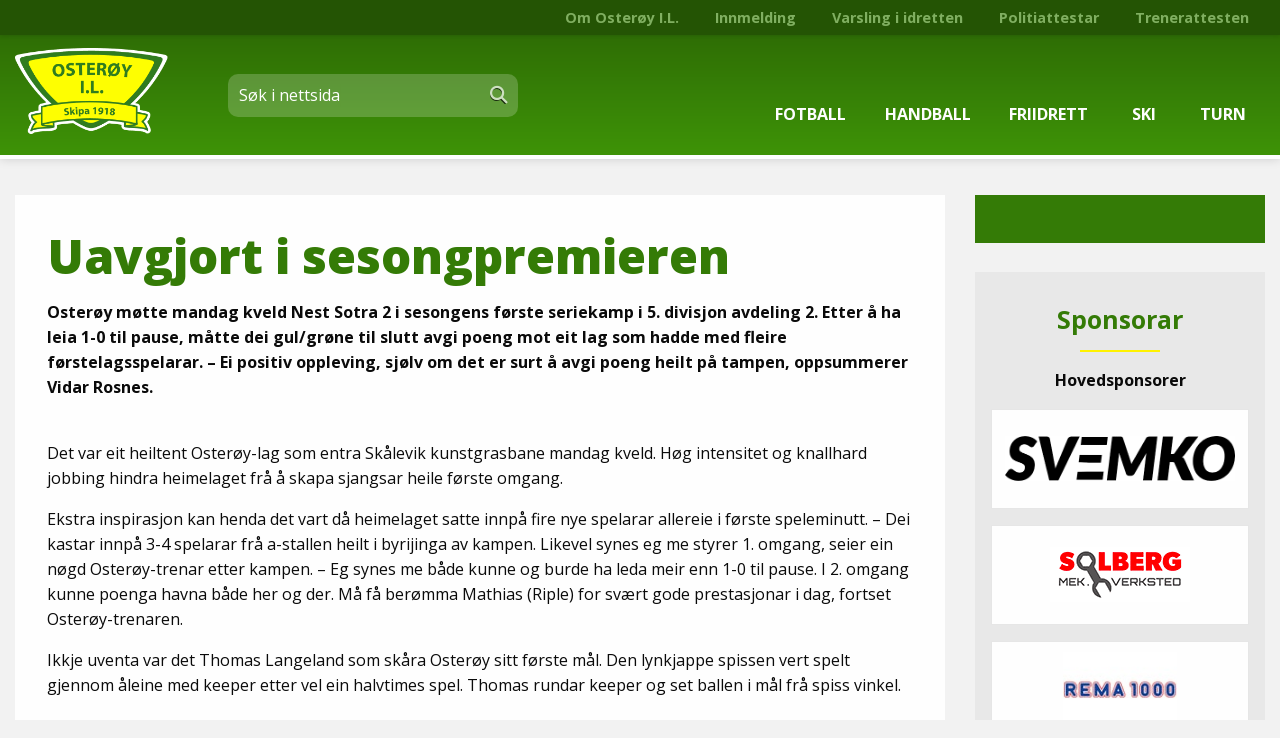

--- FILE ---
content_type: text/html; charset=UTF-8
request_url: https://osteroyil.no/fotball/2477/uavgjort-i-sesongpremieren/
body_size: 18763
content:
<!DOCTYPE html>
<html lang="nb-NO">

	<head>
		
		

		<meta name="viewport" content="width=device-width, initial-scale=1">

		<meta name='robots' content='index, follow, max-image-preview:large, max-snippet:-1, max-video-preview:-1' />

	<!-- This site is optimized with the Yoast SEO plugin v26.8 - https://yoast.com/product/yoast-seo-wordpress/ -->
	<title>Uavgjort i sesongpremieren | Osterøy I.L.</title>
	<link rel="canonical" href="https://osteroyil.no/fotball/2477/uavgjort-i-sesongpremieren/" />
	<meta property="og:locale" content="nb_NO" />
	<meta property="og:type" content="article" />
	<meta property="og:title" content="Uavgjort i sesongpremieren | Osterøy I.L." />
	<meta property="og:description" content="Oster&oslash;y m&oslash;tte mandag kveld Nest Sotra 2 i sesongens f&oslash;rste seriekamp i 5. divisjon avdeling 2. Etter &aring; ha leia 1-0 til pause, m&aring;tte dei gul/gr&oslash;ne til slutt avgi poeng mot eit lag som hadde med fleire f&oslash;rstelagsspelarar. - Ei positiv oppleving, sj&oslash;lv om det er surt &aring; avgi poeng heilt p&aring; tampen, oppsummerer Vidar Rosnes" />
	<meta property="og:url" content="https://osteroyil.no/fotball/2477/uavgjort-i-sesongpremieren/" />
	<meta property="og:site_name" content="Osterøy I.L." />
	<meta property="article:publisher" content="https://www.facebook.com/nsn.no/" />
	<meta property="article:published_time" content="2010-04-11T22:00:00+00:00" />
	<meta property="article:modified_time" content="2023-05-24T21:03:10+00:00" />
	<meta name="author" content="NSN" />
	<meta name="twitter:card" content="summary_large_image" />
	<meta name="twitter:label1" content="Skrevet av" />
	<meta name="twitter:data1" content="NSN" />
	<meta name="twitter:label2" content="Ansl. lesetid" />
	<meta name="twitter:data2" content="3 minutter" />
	<script type="application/ld+json" class="yoast-schema-graph">{"@context":"https://schema.org","@graph":[{"@type":"Article","@id":"https://osteroyil.no/fotball/2477/uavgjort-i-sesongpremieren/#article","isPartOf":{"@id":"https://osteroyil.no/fotball/2477/uavgjort-i-sesongpremieren/"},"author":{"name":"NSN","@id":"https://osteroyil.no/#/schema/person/f4b6c27567e98fadf3dc3c82fcf41117"},"headline":"Uavgjort i sesongpremieren","datePublished":"2010-04-11T22:00:00+00:00","dateModified":"2023-05-24T21:03:10+00:00","mainEntityOfPage":{"@id":"https://osteroyil.no/fotball/2477/uavgjort-i-sesongpremieren/"},"wordCount":607,"publisher":{"@id":"https://osteroyil.no/#organization"},"articleSection":["Fotball"],"inLanguage":"nb-NO"},{"@type":"WebPage","@id":"https://osteroyil.no/fotball/2477/uavgjort-i-sesongpremieren/","url":"https://osteroyil.no/fotball/2477/uavgjort-i-sesongpremieren/","name":"Uavgjort i sesongpremieren | Osterøy I.L.","isPartOf":{"@id":"https://osteroyil.no/#website"},"datePublished":"2010-04-11T22:00:00+00:00","dateModified":"2023-05-24T21:03:10+00:00","breadcrumb":{"@id":"https://osteroyil.no/fotball/2477/uavgjort-i-sesongpremieren/#breadcrumb"},"inLanguage":"nb-NO","potentialAction":[{"@type":"ReadAction","target":["https://osteroyil.no/fotball/2477/uavgjort-i-sesongpremieren/"]}]},{"@type":"BreadcrumbList","@id":"https://osteroyil.no/fotball/2477/uavgjort-i-sesongpremieren/#breadcrumb","itemListElement":[{"@type":"ListItem","position":1,"name":"Hjem","item":"https://osteroyil.no/"},{"@type":"ListItem","position":2,"name":"Uavgjort i sesongpremieren"}]},{"@type":"WebSite","@id":"https://osteroyil.no/#website","url":"https://osteroyil.no/","name":"NSN","description":"Ekte idrettsglede","publisher":{"@id":"https://osteroyil.no/#organization"},"potentialAction":[{"@type":"SearchAction","target":{"@type":"EntryPoint","urlTemplate":"https://osteroyil.no/?s={search_term_string}"},"query-input":{"@type":"PropertyValueSpecification","valueRequired":true,"valueName":"search_term_string"}}],"inLanguage":"nb-NO"},{"@type":"Organization","@id":"https://osteroyil.no/#organization","name":"NSN AS","url":"https://osteroyil.no/","logo":{"@type":"ImageObject","inLanguage":"nb-NO","@id":"https://osteroyil.no/#/schema/logo/image/","url":"http://osteroyil.no/wp-content/uploads/2020/07/business_logo.png","contentUrl":"http://osteroyil.no/wp-content/uploads/2020/07/business_logo.png","width":757,"height":755,"caption":"NSN AS"},"image":{"@id":"https://osteroyil.no/#/schema/logo/image/"},"sameAs":["https://www.facebook.com/nsn.no/","https://www.linkedin.com/company/network-solutions-norway-asa/"]},{"@type":"Person","@id":"https://osteroyil.no/#/schema/person/f4b6c27567e98fadf3dc3c82fcf41117","name":"NSN","image":{"@type":"ImageObject","inLanguage":"nb-NO","@id":"https://osteroyil.no/#/schema/person/image/","url":"https://secure.gravatar.com/avatar/4b882f52b8a7b94cdbf406d128131e06f1ef7c9d9c99c22ba2532af4cf4e68e8?s=96&d=mm&r=g","contentUrl":"https://secure.gravatar.com/avatar/4b882f52b8a7b94cdbf406d128131e06f1ef7c9d9c99c22ba2532af4cf4e68e8?s=96&d=mm&r=g","caption":"NSN"},"url":"https://osteroyil.no/author/nsn-admin/"}]}</script>
	<!-- / Yoast SEO plugin. -->


<link rel="alternate" title="oEmbed (JSON)" type="application/json+oembed" href="https://osteroyil.no/wp-json/oembed/1.0/embed?url=https%3A%2F%2Fosteroyil.no%2Ffotball%2F2477%2Fuavgjort-i-sesongpremieren%2F" />
<link rel="alternate" title="oEmbed (XML)" type="text/xml+oembed" href="https://osteroyil.no/wp-json/oembed/1.0/embed?url=https%3A%2F%2Fosteroyil.no%2Ffotball%2F2477%2Fuavgjort-i-sesongpremieren%2F&#038;format=xml" />
<style id='wp-img-auto-sizes-contain-inline-css' type='text/css'>
img:is([sizes=auto i],[sizes^="auto," i]){contain-intrinsic-size:3000px 1500px}
/*# sourceURL=wp-img-auto-sizes-contain-inline-css */
</style>
<style id='wp-block-library-inline-css' type='text/css'>
:root{--wp-block-synced-color:#7a00df;--wp-block-synced-color--rgb:122,0,223;--wp-bound-block-color:var(--wp-block-synced-color);--wp-editor-canvas-background:#ddd;--wp-admin-theme-color:#007cba;--wp-admin-theme-color--rgb:0,124,186;--wp-admin-theme-color-darker-10:#006ba1;--wp-admin-theme-color-darker-10--rgb:0,107,160.5;--wp-admin-theme-color-darker-20:#005a87;--wp-admin-theme-color-darker-20--rgb:0,90,135;--wp-admin-border-width-focus:2px}@media (min-resolution:192dpi){:root{--wp-admin-border-width-focus:1.5px}}.wp-element-button{cursor:pointer}:root .has-very-light-gray-background-color{background-color:#eee}:root .has-very-dark-gray-background-color{background-color:#313131}:root .has-very-light-gray-color{color:#eee}:root .has-very-dark-gray-color{color:#313131}:root .has-vivid-green-cyan-to-vivid-cyan-blue-gradient-background{background:linear-gradient(135deg,#00d084,#0693e3)}:root .has-purple-crush-gradient-background{background:linear-gradient(135deg,#34e2e4,#4721fb 50%,#ab1dfe)}:root .has-hazy-dawn-gradient-background{background:linear-gradient(135deg,#faaca8,#dad0ec)}:root .has-subdued-olive-gradient-background{background:linear-gradient(135deg,#fafae1,#67a671)}:root .has-atomic-cream-gradient-background{background:linear-gradient(135deg,#fdd79a,#004a59)}:root .has-nightshade-gradient-background{background:linear-gradient(135deg,#330968,#31cdcf)}:root .has-midnight-gradient-background{background:linear-gradient(135deg,#020381,#2874fc)}:root{--wp--preset--font-size--normal:16px;--wp--preset--font-size--huge:42px}.has-regular-font-size{font-size:1em}.has-larger-font-size{font-size:2.625em}.has-normal-font-size{font-size:var(--wp--preset--font-size--normal)}.has-huge-font-size{font-size:var(--wp--preset--font-size--huge)}.has-text-align-center{text-align:center}.has-text-align-left{text-align:left}.has-text-align-right{text-align:right}.has-fit-text{white-space:nowrap!important}#end-resizable-editor-section{display:none}.aligncenter{clear:both}.items-justified-left{justify-content:flex-start}.items-justified-center{justify-content:center}.items-justified-right{justify-content:flex-end}.items-justified-space-between{justify-content:space-between}.screen-reader-text{border:0;clip-path:inset(50%);height:1px;margin:-1px;overflow:hidden;padding:0;position:absolute;width:1px;word-wrap:normal!important}.screen-reader-text:focus{background-color:#ddd;clip-path:none;color:#444;display:block;font-size:1em;height:auto;left:5px;line-height:normal;padding:15px 23px 14px;text-decoration:none;top:5px;width:auto;z-index:100000}html :where(.has-border-color){border-style:solid}html :where([style*=border-top-color]){border-top-style:solid}html :where([style*=border-right-color]){border-right-style:solid}html :where([style*=border-bottom-color]){border-bottom-style:solid}html :where([style*=border-left-color]){border-left-style:solid}html :where([style*=border-width]){border-style:solid}html :where([style*=border-top-width]){border-top-style:solid}html :where([style*=border-right-width]){border-right-style:solid}html :where([style*=border-bottom-width]){border-bottom-style:solid}html :where([style*=border-left-width]){border-left-style:solid}html :where(img[class*=wp-image-]){height:auto;max-width:100%}:where(figure){margin:0 0 1em}html :where(.is-position-sticky){--wp-admin--admin-bar--position-offset:var(--wp-admin--admin-bar--height,0px)}@media screen and (max-width:600px){html :where(.is-position-sticky){--wp-admin--admin-bar--position-offset:0px}}

/*# sourceURL=wp-block-library-inline-css */
</style><style id='global-styles-inline-css' type='text/css'>
:root{--wp--preset--aspect-ratio--square: 1;--wp--preset--aspect-ratio--4-3: 4/3;--wp--preset--aspect-ratio--3-4: 3/4;--wp--preset--aspect-ratio--3-2: 3/2;--wp--preset--aspect-ratio--2-3: 2/3;--wp--preset--aspect-ratio--16-9: 16/9;--wp--preset--aspect-ratio--9-16: 9/16;--wp--preset--color--black: #000000;--wp--preset--color--cyan-bluish-gray: #abb8c3;--wp--preset--color--white: #ffffff;--wp--preset--color--pale-pink: #f78da7;--wp--preset--color--vivid-red: #cf2e2e;--wp--preset--color--luminous-vivid-orange: #ff6900;--wp--preset--color--luminous-vivid-amber: #fcb900;--wp--preset--color--light-green-cyan: #7bdcb5;--wp--preset--color--vivid-green-cyan: #00d084;--wp--preset--color--pale-cyan-blue: #8ed1fc;--wp--preset--color--vivid-cyan-blue: #0693e3;--wp--preset--color--vivid-purple: #9b51e0;--wp--preset--gradient--vivid-cyan-blue-to-vivid-purple: linear-gradient(135deg,rgb(6,147,227) 0%,rgb(155,81,224) 100%);--wp--preset--gradient--light-green-cyan-to-vivid-green-cyan: linear-gradient(135deg,rgb(122,220,180) 0%,rgb(0,208,130) 100%);--wp--preset--gradient--luminous-vivid-amber-to-luminous-vivid-orange: linear-gradient(135deg,rgb(252,185,0) 0%,rgb(255,105,0) 100%);--wp--preset--gradient--luminous-vivid-orange-to-vivid-red: linear-gradient(135deg,rgb(255,105,0) 0%,rgb(207,46,46) 100%);--wp--preset--gradient--very-light-gray-to-cyan-bluish-gray: linear-gradient(135deg,rgb(238,238,238) 0%,rgb(169,184,195) 100%);--wp--preset--gradient--cool-to-warm-spectrum: linear-gradient(135deg,rgb(74,234,220) 0%,rgb(151,120,209) 20%,rgb(207,42,186) 40%,rgb(238,44,130) 60%,rgb(251,105,98) 80%,rgb(254,248,76) 100%);--wp--preset--gradient--blush-light-purple: linear-gradient(135deg,rgb(255,206,236) 0%,rgb(152,150,240) 100%);--wp--preset--gradient--blush-bordeaux: linear-gradient(135deg,rgb(254,205,165) 0%,rgb(254,45,45) 50%,rgb(107,0,62) 100%);--wp--preset--gradient--luminous-dusk: linear-gradient(135deg,rgb(255,203,112) 0%,rgb(199,81,192) 50%,rgb(65,88,208) 100%);--wp--preset--gradient--pale-ocean: linear-gradient(135deg,rgb(255,245,203) 0%,rgb(182,227,212) 50%,rgb(51,167,181) 100%);--wp--preset--gradient--electric-grass: linear-gradient(135deg,rgb(202,248,128) 0%,rgb(113,206,126) 100%);--wp--preset--gradient--midnight: linear-gradient(135deg,rgb(2,3,129) 0%,rgb(40,116,252) 100%);--wp--preset--font-size--small: 13px;--wp--preset--font-size--medium: 20px;--wp--preset--font-size--large: 36px;--wp--preset--font-size--x-large: 42px;--wp--preset--spacing--20: 0.44rem;--wp--preset--spacing--30: 0.67rem;--wp--preset--spacing--40: 1rem;--wp--preset--spacing--50: 1.5rem;--wp--preset--spacing--60: 2.25rem;--wp--preset--spacing--70: 3.38rem;--wp--preset--spacing--80: 5.06rem;--wp--preset--shadow--natural: 6px 6px 9px rgba(0, 0, 0, 0.2);--wp--preset--shadow--deep: 12px 12px 50px rgba(0, 0, 0, 0.4);--wp--preset--shadow--sharp: 6px 6px 0px rgba(0, 0, 0, 0.2);--wp--preset--shadow--outlined: 6px 6px 0px -3px rgb(255, 255, 255), 6px 6px rgb(0, 0, 0);--wp--preset--shadow--crisp: 6px 6px 0px rgb(0, 0, 0);}:where(.is-layout-flex){gap: 0.5em;}:where(.is-layout-grid){gap: 0.5em;}body .is-layout-flex{display: flex;}.is-layout-flex{flex-wrap: wrap;align-items: center;}.is-layout-flex > :is(*, div){margin: 0;}body .is-layout-grid{display: grid;}.is-layout-grid > :is(*, div){margin: 0;}:where(.wp-block-columns.is-layout-flex){gap: 2em;}:where(.wp-block-columns.is-layout-grid){gap: 2em;}:where(.wp-block-post-template.is-layout-flex){gap: 1.25em;}:where(.wp-block-post-template.is-layout-grid){gap: 1.25em;}.has-black-color{color: var(--wp--preset--color--black) !important;}.has-cyan-bluish-gray-color{color: var(--wp--preset--color--cyan-bluish-gray) !important;}.has-white-color{color: var(--wp--preset--color--white) !important;}.has-pale-pink-color{color: var(--wp--preset--color--pale-pink) !important;}.has-vivid-red-color{color: var(--wp--preset--color--vivid-red) !important;}.has-luminous-vivid-orange-color{color: var(--wp--preset--color--luminous-vivid-orange) !important;}.has-luminous-vivid-amber-color{color: var(--wp--preset--color--luminous-vivid-amber) !important;}.has-light-green-cyan-color{color: var(--wp--preset--color--light-green-cyan) !important;}.has-vivid-green-cyan-color{color: var(--wp--preset--color--vivid-green-cyan) !important;}.has-pale-cyan-blue-color{color: var(--wp--preset--color--pale-cyan-blue) !important;}.has-vivid-cyan-blue-color{color: var(--wp--preset--color--vivid-cyan-blue) !important;}.has-vivid-purple-color{color: var(--wp--preset--color--vivid-purple) !important;}.has-black-background-color{background-color: var(--wp--preset--color--black) !important;}.has-cyan-bluish-gray-background-color{background-color: var(--wp--preset--color--cyan-bluish-gray) !important;}.has-white-background-color{background-color: var(--wp--preset--color--white) !important;}.has-pale-pink-background-color{background-color: var(--wp--preset--color--pale-pink) !important;}.has-vivid-red-background-color{background-color: var(--wp--preset--color--vivid-red) !important;}.has-luminous-vivid-orange-background-color{background-color: var(--wp--preset--color--luminous-vivid-orange) !important;}.has-luminous-vivid-amber-background-color{background-color: var(--wp--preset--color--luminous-vivid-amber) !important;}.has-light-green-cyan-background-color{background-color: var(--wp--preset--color--light-green-cyan) !important;}.has-vivid-green-cyan-background-color{background-color: var(--wp--preset--color--vivid-green-cyan) !important;}.has-pale-cyan-blue-background-color{background-color: var(--wp--preset--color--pale-cyan-blue) !important;}.has-vivid-cyan-blue-background-color{background-color: var(--wp--preset--color--vivid-cyan-blue) !important;}.has-vivid-purple-background-color{background-color: var(--wp--preset--color--vivid-purple) !important;}.has-black-border-color{border-color: var(--wp--preset--color--black) !important;}.has-cyan-bluish-gray-border-color{border-color: var(--wp--preset--color--cyan-bluish-gray) !important;}.has-white-border-color{border-color: var(--wp--preset--color--white) !important;}.has-pale-pink-border-color{border-color: var(--wp--preset--color--pale-pink) !important;}.has-vivid-red-border-color{border-color: var(--wp--preset--color--vivid-red) !important;}.has-luminous-vivid-orange-border-color{border-color: var(--wp--preset--color--luminous-vivid-orange) !important;}.has-luminous-vivid-amber-border-color{border-color: var(--wp--preset--color--luminous-vivid-amber) !important;}.has-light-green-cyan-border-color{border-color: var(--wp--preset--color--light-green-cyan) !important;}.has-vivid-green-cyan-border-color{border-color: var(--wp--preset--color--vivid-green-cyan) !important;}.has-pale-cyan-blue-border-color{border-color: var(--wp--preset--color--pale-cyan-blue) !important;}.has-vivid-cyan-blue-border-color{border-color: var(--wp--preset--color--vivid-cyan-blue) !important;}.has-vivid-purple-border-color{border-color: var(--wp--preset--color--vivid-purple) !important;}.has-vivid-cyan-blue-to-vivid-purple-gradient-background{background: var(--wp--preset--gradient--vivid-cyan-blue-to-vivid-purple) !important;}.has-light-green-cyan-to-vivid-green-cyan-gradient-background{background: var(--wp--preset--gradient--light-green-cyan-to-vivid-green-cyan) !important;}.has-luminous-vivid-amber-to-luminous-vivid-orange-gradient-background{background: var(--wp--preset--gradient--luminous-vivid-amber-to-luminous-vivid-orange) !important;}.has-luminous-vivid-orange-to-vivid-red-gradient-background{background: var(--wp--preset--gradient--luminous-vivid-orange-to-vivid-red) !important;}.has-very-light-gray-to-cyan-bluish-gray-gradient-background{background: var(--wp--preset--gradient--very-light-gray-to-cyan-bluish-gray) !important;}.has-cool-to-warm-spectrum-gradient-background{background: var(--wp--preset--gradient--cool-to-warm-spectrum) !important;}.has-blush-light-purple-gradient-background{background: var(--wp--preset--gradient--blush-light-purple) !important;}.has-blush-bordeaux-gradient-background{background: var(--wp--preset--gradient--blush-bordeaux) !important;}.has-luminous-dusk-gradient-background{background: var(--wp--preset--gradient--luminous-dusk) !important;}.has-pale-ocean-gradient-background{background: var(--wp--preset--gradient--pale-ocean) !important;}.has-electric-grass-gradient-background{background: var(--wp--preset--gradient--electric-grass) !important;}.has-midnight-gradient-background{background: var(--wp--preset--gradient--midnight) !important;}.has-small-font-size{font-size: var(--wp--preset--font-size--small) !important;}.has-medium-font-size{font-size: var(--wp--preset--font-size--medium) !important;}.has-large-font-size{font-size: var(--wp--preset--font-size--large) !important;}.has-x-large-font-size{font-size: var(--wp--preset--font-size--x-large) !important;}
/*# sourceURL=global-styles-inline-css */
</style>

<style id='classic-theme-styles-inline-css' type='text/css'>
/*! This file is auto-generated */
.wp-block-button__link{color:#fff;background-color:#32373c;border-radius:9999px;box-shadow:none;text-decoration:none;padding:calc(.667em + 2px) calc(1.333em + 2px);font-size:1.125em}.wp-block-file__button{background:#32373c;color:#fff;text-decoration:none}
/*# sourceURL=/wp-includes/css/classic-themes.min.css */
</style>
<link rel='stylesheet' id='slick-css' href='https://osteroyil.no/wp-content/themes/osteroyil-theme/css/slick.css?ver=1' type='text/css' media='all' />
<link rel='stylesheet' id='slick-theme-css' href='https://osteroyil.no/wp-content/themes/osteroyil-theme/css/slick-theme.css?ver=1' type='text/css' media='all' />
<link rel='stylesheet' id='stylesheet-css' href='https://osteroyil.no/wp-content/themes/osteroyil-theme/css/app.css?ver=3' type='text/css' media='all' />
<link rel="https://api.w.org/" href="https://osteroyil.no/wp-json/" /><link rel="alternate" title="JSON" type="application/json" href="https://osteroyil.no/wp-json/wp/v2/posts/2477" /><link rel="EditURI" type="application/rsd+xml" title="RSD" href="https://osteroyil.no/xmlrpc.php?rsd" />
<meta name="generator" content="WordPress 6.9" />
<link rel='shortlink' href='https://osteroyil.no/?p=2477' />
<link rel="icon" href="https://osteroyil.no/wp-content/uploads/2022/12/cropped-osteroyil_favicon-1-32x32.png" sizes="32x32" />
<link rel="icon" href="https://osteroyil.no/wp-content/uploads/2022/12/cropped-osteroyil_favicon-1-192x192.png" sizes="192x192" />
<link rel="apple-touch-icon" href="https://osteroyil.no/wp-content/uploads/2022/12/cropped-osteroyil_favicon-1-180x180.png" />
<meta name="msapplication-TileImage" content="https://osteroyil.no/wp-content/uploads/2022/12/cropped-osteroyil_favicon-1-270x270.png" />

		
				
		<link rel="preconnect" href="https://fonts.googleapis.com">
		<link rel="preconnect" href="https://fonts.gstatic.com" crossorigin>
		<link href="https://fonts.googleapis.com/css2?family=Open+Sans:wght@300;400;700;800&display=swap" rel="stylesheet"> 
		<script src="https://kit.fontawesome.com/0d3f24bdb7.js" crossorigin="anonymous"></script>
		
		<!--script type="module" src="https://unpkg.com/ionicons@4.5.10-0/dist/ionicons/ionicons.esm.js"></script>
    	<script nomodule="" src="https://unpkg.com/ionicons@4.5.10-0/dist/ionicons/ionicons.js"></script>
    	<link href="https://fonts.googleapis.com/css?family=Roboto&display=swap" rel="stylesheet">
    	<link href="https://fonts.googleapis.com/css?family=Barlow&display=swap" rel="stylesheet"-->

	</head>
	<body class="wp-singular post-template-default single single-post postid-2477 single-format-standard wp-custom-logo wp-theme-osteroyil-theme">
		
		<div id="fb-root"></div>
		<script async defer crossorigin="anonymous" src="https://connect.facebook.net/nb_NO/sdk.js#xfbml=1&version=v13.0&appId=409856735780488&autoLogAppEvents=1" nonce="TuL2zR4l"></script>
		
		<input id="menu-switch" type="checkbox" />
		
		<nav id="menu" role="navigation">
			<div class="grid-container">
				<div class="grid-x grid-margin-y">
					<div class="headerSearch cell hide-for-medium">
					    <form>
						    <input type="search" class="search" placeholder="Søk i nettsida" />
						    <button type="submit"><span>Søk</span></button>
						</form>
				    </div>
				</div>
			</div>
			
			<ul class="accordion" data-accordion data-allow-all-closed="true">
								   
				  
				      <li class="accordion-item" data-accordion-item>
				      
				      
				      					         
				         <!-- Parent Menu Item Button -->
				         
			         	<a href="#" class="accordion-title">
			            	<div class="navIcon">
				            	<span><svg version="1.1" id="Layer_1" xmlns="http://www.w3.org/2000/svg" xmlns:xlink="http://www.w3.org/1999/xlink" x="0px" y="0px"
								 viewBox="0 0 60 60" style="enable-background:new 0 0 60 60;" xml:space="preserve">
								<g>
									<path class="st0" d="M21.2,14.4L21.2,14.4c0.1-1.1,0.5-2,1-2.9c-0.2,0-0.4,0-0.7,0.1l-7,2c-0.7,0.2-1.2,0.8-1.3,1.5l-1.2,7.9
										c-0.1,1,0.5,1.9,1.5,2c0.1,0,0.2,0,0.3,0c0.9,0,1.6-0.6,1.8-1.5l1-6.8l4.5-1.3C21.1,15,21.1,14.7,21.2,14.4z"/>
									<path class="st0" d="M47.4,24.5l-8.8-10.6c0,0.1,0.1,0.3,0.1,0.4l0,0c0.2,1.7,0.1,3.4-0.1,5.1l6.1,7.3c0.4,0.4,0.9,0.6,1.4,0.6
										c0.4,0,0.8-0.1,1.1-0.4C47.9,26.4,48,25.3,47.4,24.5z"/>
									<path class="st0" d="M22,33l-6,7.8c-0.8,1-0.6,2.5,0.5,3.3c0.4,0.3,0.9,0.5,1.4,0.5c0.7,0,1.4-0.3,1.9-0.9l7.4-9.8
										c0.2-0.3,0.4-0.6,0.4-1H22z"/>
									<path class="st0" d="M29.7,33l-6.5,9.7l-7.9,11.9c-0.7,1.1-0.4,2.6,0.7,3.3c0.4,0.3,0.9,0.4,1.3,0.4c0.8,0,1.5-0.4,2-1.1l7.8-11.9
										l8-11.9c0.1-0.1,0.2-0.3,0.2-0.4H29.7z"/>
									<path class="st0" d="M47.1,53.9c0,3.4-2.8,6.2-6.2,6.2c-3.4,0-6.2-2.8-6.2-6.2c0-3.4,2.8-6.2,6.2-6.2
										C44.3,47.7,47.1,50.5,47.1,53.9z"/>
									<path class="st0" d="M34.2,28.6c1.8-4.6,3.2-9.5,2.7-14.1c-0.3-2.3-2.2-4.2-3.6-4.5c-0.8,0.8-1.8,1.5-2.9,1.7
										C29.9,11.9,29.4,12,29,12c-1.4,0-2.6-0.5-3.7-1.3c-1.1,0.8-2.1,2.2-2.3,3.9c-0.5,4.6,0.9,9.6,2.7,14.1H34.2z"/>
									<path class="st0" d="M33.1,4.1c0.7,2.7-0.8,5.4-3.2,6c-2.4,0.6-4.9-1.2-5.5-3.9c-0.7-2.7,0.8-5.4,3.2-6C29.9-0.4,32.4,1.3,33.1,4.1
										z"/>
								</g>
							</svg></span>
			            	</div>
				            Fotball				            
			         	</a>
				
				        						<div class="accordion-content" data-tab-content>
					        <ul>
					            
					               <li><a href="/fotball">Fotball hovudside</a></li>
					               <!-- Loop child items -->
					               					               <li>
					                  <a href="https://osteroyil.no/om-fotballgruppa/" class="text-gray-700">Om fotballgruppa</a>
					               </li>
					               					               <li>
					                  <a href="https://osteroyil.no/treningstider-6/" class="text-gray-700">Treningstider</a>
					               </li>
					               					               <li>
					                  <a href="https://osteroyil.no/fotball/kontaktpersonar/" class="text-gray-700">Kontaktpersonar</a>
					               </li>
					               					               <li>
					                  <a href="https://osteroyil.no/fotball/stjernelaget/" class="text-gray-700">Stjernelaget</a>
					               </li>
					               					               <li>
					                  <a href="https://osteroyil.no/fotball/nyhetsarkiv/" class="text-gray-700">Nyhetsarkiv</a>
					               </li>
					               					               <li>
					                  <a href="https://osteroyil.no/fotball/seniorfotball-2022/" class="text-gray-700">Seniorfotball 2025</a>
					               </li>
					               					               <li>
					                  <a href="https://osteroyil.no/fotball/mediesaker/" class="text-gray-700">Mediesaker</a>
					               </li>
					               					               <li>
					                  <a href="https://www.unisportstore.no/osteroy-il/" class="text-gray-700">OIL Fotball Klubbshop</a>
					               </li>
					               					
					            
					         </ul>
						</div>
				         				      </li>
				   
				   
				   
				
								   
				  
				      <li class="accordion-item" data-accordion-item>
				      
				      
				      					         
				         <!-- Parent Menu Item Button -->
				         
			         	<a href="#" class="accordion-title">
			            	<div class="navIcon">
				            	<span><svg version="1.1" id="Layer_1" xmlns="http://www.w3.org/2000/svg" xmlns:xlink="http://www.w3.org/1999/xlink" x="0px" y="0px"
							 viewBox="0 0 60 60" style="enable-background:new 0 0 60 60;" xml:space="preserve">
								<g>
									<path class="st0" d="M26.2,16.2L26.2,16.2c0.1-0.2,0.2-0.4,0.3-0.5c-0.4-0.4-1.1-0.6-1.7-0.4l-4.4,1.4L16.8,10
										c-0.4-0.8-1.5-1.2-2.3-0.7c-0.8,0.4-1.2,1.5-0.7,2.3l4.2,8.1c0.3,0.6,0.9,0.9,1.5,0.9c0.2,0,0.4,0,0.5-0.1l5-1.6
										C25.4,17.9,25.8,17,26.2,16.2z"/>
									<path class="st0" d="M46.7,21.5l-5-4c0.3,1.3,0.1,2.7-0.6,3.9l2.4,1.9L40.6,29c-0.4,0.8-0.1,1.9,0.7,2.3c0.2,0.1,0.5,0.2,0.8,0.2
										c0.6,0,1.2-0.3,1.5-0.9l3.6-7C47.6,22.8,47.4,22,46.7,21.5z"/>
									<path class="st0" d="M19,35.9l-5.2,6.9c-0.8,1-0.6,2.4,0.4,3.2c0.4,0.3,0.9,0.5,1.4,0.5c0.7,0,1.4-0.3,1.8-0.9l7.1-9.3
										c0.1-0.1,0.2-0.2,0.2-0.3H19z"/>
									<path class="st0" d="M27.3,35.9l-5.6,8.6l-8,11.9c-0.7,1-0.4,2.5,0.6,3.2c0.4,0.3,0.8,0.4,1.3,0.4c0.7,0,1.4-0.4,1.9-1l8-11.9
										c0,0,0,0,0,0l7.2-11.1H27.3z"/>
									<path class="st0" d="M26.5,4.3c0,2.4-2,4.4-4.4,4.4c-2.4,0-4.4-2-4.4-4.4c0-2.4,2-4.4,4.4-4.4C24.5,0,26.5,1.9,26.5,4.3z"/>
									<path class="st0" d="M38.1,15.8c-0.2-0.1-0.4-0.1-0.6-0.2c-0.5,0.3-1,0.5-1.5,0.6c-0.4,0.1-0.9,0.2-1.3,0.2c-1.8,0-3.5-0.9-4.7-2.3
										c-0.9,0.6-1.7,1.6-2.3,2.8c-2.2,4.7-4.5,9.9-4.3,14.6c0,0.1,0,0.2,0,0.2h8.1c2.4-3.6,5.9-7.4,8.1-11.1
										C40.9,18.5,39.8,16.3,38.1,15.8z"/>
									<path class="st0" d="M38.6,8.9c0.6,2.6-0.7,5.1-3,5.7c-2.3,0.6-4.7-1.1-5.3-3.7c-0.6-2.6,0.7-5.1,3-5.7C35.6,4.6,38,6.3,38.6,8.9z" />
								</g>
							</svg></span>
			            	</div>
				            Handball				            
			         	</a>
				
				        						<div class="accordion-content" data-tab-content>
					        <ul>
					            
					               <li><a href="/handball">Handball hovudside</a></li>
					               <!-- Loop child items -->
					               					               <li>
					                  <a href="https://osteroyil.no/handball/om-handballgruppa/" class="text-gray-700">Om gruppa</a>
					               </li>
					               					               <li>
					                  <a href="https://osteroyil.no/handball/styret-2021-2022/" class="text-gray-700">Kontaktpersonar</a>
					               </li>
					               					               <li>
					                  <a href="https://osteroyil.no/handball/laga/" class="text-gray-700">Treningstilbod</a>
					               </li>
					               					               <li>
					                  <a href="https://osteroyil.no/nyheitsarkiv/" class="text-gray-700">Nyheitsarkiv</a>
					               </li>
					               					               <li>
					                  <a href="https://osteroyil.no/handball/mediesaker/" class="text-gray-700">Mediesaker</a>
					               </li>
					               					
					            
					         </ul>
						</div>
				         				      </li>
				   
				   
				   
				
								   
				  
				      <li class="accordion-item" data-accordion-item>
				      
				      
				      					         
				         <!-- Parent Menu Item Button -->
				         
			         	<a href="#" class="accordion-title">
			            	<div class="navIcon">
				            	<span><svg version="1.1" id="Layer_1" xmlns="http://www.w3.org/2000/svg" xmlns:xlink="http://www.w3.org/1999/xlink" x="0px" y="0px"
								 viewBox="0 0 60 60" style="enable-background:new 0 0 60 60;" xml:space="preserve">
							
								<g>
									<path class="st0" d="M19.4,16.7l3.3-2c0-0.1,0-0.1,0-0.2l0-0.1c0.4-1.3,1.2-2.6,2.1-3.7c-0.6-0.6-1.6-0.8-2.3-0.3l-6.3,3.8
										c-0.7,0.5-1.1,1.4-0.8,2.2l2.6,8.1c0.3,0.8,1,1.3,1.8,1.3c0.2,0,0.4,0,0.6-0.1c1-0.3,1.5-1.4,1.2-2.4L19.4,16.7z"/>
									<path class="st0" d="M51.1,18.1c-0.4-1-1.5-1.4-2.5-1l-6.2,2.6L38,16.8c-0.1,1.3-0.4,2.7-0.8,4l3.9,2.6c0.3,0.2,0.7,0.3,1,0.3
										c0.2,0,0.5,0,0.7-0.1l7.2-3C51,20.2,51.5,19.1,51.1,18.1z"/>
									<path class="st0" d="M41.8,43.7c0-0.6-0.3-1.2-0.7-1.6l-8.4-9l-8.1-0.1l-4.2,10.4L11,47.1c-1.3,0.5-1.9,2-1.4,3.3
										c0.4,1,1.3,1.6,2.3,1.6c0.3,0,0.6-0.1,0.9-0.2l10.5-4.1c0.6-0.3,1.2-0.8,1.4-1.4l4.1-10.1l8,8.6l0.5,12.7c0.1,1.4,1.2,2.4,2.5,2.4
										c0,0,0.1,0,0.1,0c1.4-0.1,2.5-1.2,2.4-2.6L41.8,43.7z"/>
									<path class="st0" d="M32.5,28.5c1.6-4.1,3.5-8.5,3.7-12.6c0.1-1.6-0.6-3-1.5-4c-0.8,0.4-1.7,0.6-2.6,0.6c-0.5,0-0.9-0.1-1.4-0.2
										c-1.2-0.3-2.2-0.9-3-1.7c-1.1,0.5-2.6,2.3-3.3,4.4c-1.3,4.4-1.4,9-0.3,13.4L32.5,28.5z"/>
									<path class="st0" d="M37,6.4c-0.7,2.9-3.3,4.7-5.8,4.2c-2.5-0.6-4.1-3.4-3.4-6.3c0.7-2.9,3.3-4.7,5.8-4.2C36.1,0.7,37.6,3.5,37,6.4
										z"/>
								</g>
							</svg></span>
			            	</div>
				            Friidrett				            
			         	</a>
				
				        						<div class="accordion-content" data-tab-content>
					        <ul>
					            
					               <li><a href="/friidrett">Friidrett hovudside</a></li>
					               <!-- Loop child items -->
					               					               <li>
					                  <a href="https://osteroyil.no/friidrett/omgruppa/" class="text-gray-700">Om gruppa</a>
					               </li>
					               					               <li>
					                  <a href="https://osteroyil.no/friidrett/styret/" class="text-gray-700">Kontaktpersonar</a>
					               </li>
					               					               <li>
					                  <a href="https://osteroyil.no/treningstilbod-2/" class="text-gray-700">Treningstilbod</a>
					               </li>
					               					               <li>
					                  <a href="https://osteroyil.no/nyhetsarkiv/" class="text-gray-700">Nyheitsarkiv</a>
					               </li>
					               					               <li>
					                  <a href="https://osteroyil.no/friidrett/mosjonslop/" class="text-gray-700">Mosjonsløp</a>
					               </li>
					               					               <li>
					                  <a href="https://osteroyil.no/friidrett/info/" class="text-gray-700">Aktuell info m.m.</a>
					               </li>
					               					               <li>
					                  <a href="https://osteroyil.no/friidrett/statistikk/" class="text-gray-700">Resultat og statistikk</a>
					               </li>
					               					               <li>
					                  <a href="https://osteroyil.no/friidrett/linkar/" class="text-gray-700">Linkar</a>
					               </li>
					               					
					            
					         </ul>
						</div>
				         				      </li>
				   
				   
				   
				
								   
				  
				      <li class="accordion-item" data-accordion-item>
				      
				      
				      					         
				         <!-- Parent Menu Item Button -->
				         
			         	<a href="#" class="accordion-title">
			            	<div class="navIcon">
				            	<span><svg version="1.1" id="Layer_1" xmlns="http://www.w3.org/2000/svg" xmlns:xlink="http://www.w3.org/1999/xlink" x="0px" y="0px"
								 viewBox="0 0 60 60" style="enable-background:new 0 0 60 60;" xml:space="preserve">
							
								<path class="st0" d="M23.1,13.8c0.2-0.4,0.3-0.8,0.5-1.2l0.3-0.7c0.2-0.5,0.7-1.4,1.2-2.2c-0.4-0.1-0.8-0.1-1.2,0l-7,3.1
									c-0.6,0.3-1,0.9-1,1.6l0.4,7.8c0,0.9,0.8,1.6,1.7,1.6c0,0,0.1,0,0.1,0c0.9,0,1.6-0.8,1.6-1.8l-0.3-6.6L23.1,13.8z"/>
								<path class="st0" d="M50.4,14.4c-0.4-0.8-1.5-1.1-2.3-0.7L43,16.5L36.8,13c0,0.9-0.2,1.8-0.5,2.6c-0.1,0.2-0.2,0.5-0.3,0.7l6.3,3.5
									c0.3,0.1,0.5,0.2,0.8,0.2c0.3,0,0.5-0.1,0.8-0.2l5.9-3.2C50.5,16.2,50.8,15.2,50.4,14.4z"/>
								<path class="st0" d="M47.7,60c-0.6,0-1.2,0-1.8-0.1c-5.8-0.9-40.8-7.7-42.2-8c-0.7-0.1-1.1-0.8-1-1.5c0.1-0.7,0.8-1.1,1.5-1
									c0.4,0.1,36.4,7,42.2,7.9c5.2,0.8,9.3-3.2,9.3-3.3c0.5-0.5,1.3-0.5,1.8,0c0.5,0.5,0.5,1.3,0,1.8C57.3,56.1,53.3,60,47.7,60z"/>
								<path class="st0" d="M48.9,45.8c-0.5,0-0.8-0.4-0.8-0.8V20.2c0-0.5,0.4-0.8,0.8-0.8c0.5,0,0.8,0.4,0.8,0.8v24.7
									C49.7,45.4,49.4,45.8,48.9,45.8z"/>
								<path class="st0" d="M28.2,25.7c2-3.5,4.9-7.2,6.5-10.7c0.7-1.6,0.3-3.2-0.5-4.1c-0.3,0-0.6,0.1-0.9,0.1c-0.8,0-1.5-0.2-2.2-0.5
									c-0.7-0.3-1.3-0.7-1.8-1.3c-0.2-0.1-0.4-0.1-0.5-0.2c-1-0.3-2.4,1.3-3.4,3.5c-1.7,4-3.5,8.2-3.8,12.3L28.2,25.7z"/>
								<path class="st0" d="M38.7,50.3l-1.8-12.2c-0.1-0.5-0.3-1-0.7-1.3l-7.7-6.9l-8.1-1.1c0,0.1-0.1,0.1-0.1,0.2l-3.8,8.8L8.6,40
									c-1.2,0.3-1.9,1.6-1.5,2.8c0.3,1,1.2,1.6,2.1,1.6c0.2,0,0.4,0,0.6-0.1l8.9-2.5c0.6-0.2,1.2-0.6,1.4-1.3l3.8-8.8l8.6,7.8L34.3,51
									c0.2,1.1,1.1,1.9,2.2,1.9c0.1,0,0.2,0,0.3,0C38,52.7,38.9,51.6,38.7,50.3z"/>
								<path class="st0" d="M37.6,6.4c-1.1,2.4-3.6,3.6-5.7,2.6c-2.1-0.9-3-3.6-1.9-6c1.1-2.4,3.6-3.6,5.7-2.6C37.8,1.3,38.6,4,37.6,6.4z"
									/>
								<path class="st0" d="M2.6,21.4c0-0.5,0.2-0.8,0.4-0.8l11.6,0.8c0.2,0,0.4,0.4,0.3,0.9c0,0.5-0.2,0.8-0.4,0.8L3,22.2
									C2.7,22.2,2.6,21.8,2.6,21.4z"/>
							</svg></span>
			            	</div>
				            Ski				            
			         	</a>
				
				        						<div class="accordion-content" data-tab-content>
					        <ul>
					            
					               <li><a href="/ski">Ski hovudside</a></li>
					               <!-- Loop child items -->
					               					               <li>
					                  <a href="https://osteroyil.no/ski/omgruppa/" class="text-gray-700">Om gruppa</a>
					               </li>
					               					               <li>
					                  <a href="https://osteroyil.no/ski/styre/" class="text-gray-700">Kontaktpersonar</a>
					               </li>
					               					               <li>
					                  <a href="https://osteroyil.no/ski/treningstider/" class="text-gray-700">Treningstilbod</a>
					               </li>
					               					               <li>
					                  <a href="https://osteroyil.no/ski/nyheter/" class="text-gray-700">Nyheitsarkiv</a>
					               </li>
					               					               <li>
					                  <a href="https://osteroyil.no/ski/lysloypas-vener/" class="text-gray-700">Lysløypas vener</a>
					               </li>
					               					
					            
					         </ul>
						</div>
				         				      </li>
				   
				   
				   
				
								   
				  
				      <li class="accordion-item" data-accordion-item>
				      
				      
				      					         
				         <!-- Parent Menu Item Button -->
				         
			         	<a href="#" class="accordion-title">
			            	<div class="navIcon">
				            	<span><svg version="1.1" id="Layer_1" xmlns="http://www.w3.org/2000/svg" xmlns:xlink="http://www.w3.org/1999/xlink" x="0px" y="0px"
								 viewBox="0 0 60 60" style="enable-background:new 0 0 60 60;" xml:space="preserve">
							
								<g>
									<path class="st0" d="M22,14.9L22,14.9c0.1-1.2,0.7-2.4,1.5-3.3c-0.6-0.2-1.3-0.1-1.9,0.3l-4.6,4c-0.3,0.2-0.5,0.5-0.6,0.9l-2.3,7.9
										c-0.3,1,0.3,2,1.2,2.3C15.6,27,15.8,27,16,27c0.8,0,1.5-0.5,1.8-1.3l2.2-7.4l2.1-1.8C22,15.9,22,15.4,22,14.9z"/>
									<path class="st0" d="M46.3,24.7L44,16.8c-0.1-0.3-0.3-0.6-0.6-0.9l-4.6-4c-0.5-0.5-1.2-0.6-1.9-0.3c0.8,0.9,1.3,2.1,1.5,3.2l0,0
										c0,0.5,0,1.1,0,1.6l2.1,1.8l2.2,7.4c0.2,0.8,1,1.3,1.8,1.3c0.2,0,0.3,0,0.5-0.1C46,26.7,46.6,25.7,46.3,24.7z"/>
									<path class="st0" d="M34.8,5.2c0,2.9-2.1,5.2-4.6,5.2c-2.5,0-4.6-2.3-4.6-5.2c0-2.9,2.1-5.2,4.6-5.2C32.8,0,34.8,2.3,34.8,5.2z"/>
									<path class="st0" d="M24.3,31.5l-3.5,5.9c0,0,0,0.1-0.1,0.1l-5.8,10.9c-0.6,1.2-0.2,2.7,1,3.3c0.4,0.2,0.8,0.3,1.2,0.3
										c0.9,0,1.7-0.5,2.2-1.3l5.8-10.9l5-8.3H24.3z"/>
									<path class="st0" d="M39.8,37.4c0,0,0-0.1-0.1-0.1l-3.5-5.9h-5.7l5,8.3l5.8,10.9c0.4,0.8,1.3,1.3,2.2,1.3c0.4,0,0.8-0.1,1.1-0.3
										c1.2-0.6,1.6-2.1,1-3.3L39.8,37.4z"/>
									<polygon class="st0" points="57.2,27.8 3.3,27.8 3.3,30.2 6.9,30.2 6.9,60 9.3,60 9.3,30.2 51.2,30.2 51.2,60 53.6,60 53.6,30.2 
										57.2,30.2 	"/>
									<path class="st0" d="M34.4,25.7c1.4-3.5,2.5-7.2,2.2-10.7c-0.2-1.9-2.1-3.6-3.4-3.6c-0.9,0.5-1.9,0.8-2.9,0.8
										c-1.1,0-2.1-0.3-2.9-0.8c-1.4,0-3.2,1.7-3.4,3.6c-0.3,3.5,0.8,7.2,2.2,10.7H34.4z"/>
								</g>
							</svg></span>
			            	</div>
				            Turn				            
			         	</a>
				
				        						<div class="accordion-content" data-tab-content>
					        <ul>
					            
					               <li><a href="/turn">Turn hovudside</a></li>
					               <!-- Loop child items -->
					               					               <li>
					                  <a href="https://osteroyil.no/om-turngruppa-2/" class="text-gray-700">Om turngruppa</a>
					               </li>
					               					               <li>
					                  <a href="https://osteroyil.no/turn/styret/" class="text-gray-700">Kontaktpersonar</a>
					               </li>
					               					               <li>
					                  <a href="https://osteroyil.no/turn/treningstilbod/" class="text-gray-700">Treningstilbod</a>
					               </li>
					               					               <li>
					                  <a href="https://osteroyil.no/treningstider-5/" class="text-gray-700">Treningstid</a>
					               </li>
					               					               <li>
					                  <a href="https://osteroyil.no/pamelding-7/" class="text-gray-700">Medlemsinformasjon</a>
					               </li>
					               					               <li>
					                  <a href="https://osteroyil.no/handball/laga/retningslinjer-pa-trening/" class="text-gray-700">Retningslinjer på trening</a>
					               </li>
					               					               <li>
					                  <a href="https://osteroyil.no/fotosamtykke/" class="text-gray-700">Fotosamtykke</a>
					               </li>
					               					               <li>
					                  <a href="https://osteroyil.no/nyheter-turn/" class="text-gray-700">Nyheitsarkiv</a>
					               </li>
					               					
					            
					         </ul>
						</div>
				         				      </li>
				   
				   
				   
				
							</ul>
			
			
			
			<nav class="topNav">
				<div class="menu-toppmeny-container"><ul id="menu-toppmeny" class="navigation"><li id="menu-item-23019" class="menu-item menu-item-type-post_type menu-item-object-page menu-item-has-children menu-item-23019"><a href="https://osteroyil.no/osteroy-il/">Om Osterøy I.L.</a>
<ul class="sub-menu">
	<li id="menu-item-28136" class="menu-item menu-item-type-post_type menu-item-object-page menu-item-28136"><a href="https://osteroyil.no/lov-for-osteroy-il/">Lov for Osterøy IL</a></li>
	<li id="menu-item-26396" class="menu-item menu-item-type-post_type menu-item-object-page menu-item-26396"><a href="https://osteroyil.no/styret-og-kontaktinfo/">Styret og kontaktinfo</a></li>
	<li id="menu-item-26742" class="menu-item menu-item-type-post_type menu-item-object-page menu-item-26742"><a href="https://osteroyil.no/arsmotedokument/">Årsmeldinger</a></li>
	<li id="menu-item-26289" class="menu-item menu-item-type-post_type menu-item-object-page menu-item-26289"><a href="https://osteroyil.no/aersmedlemmer/">Æresmedlemmer</a></li>
</ul>
</li>
<li id="menu-item-23018" class="menu-item menu-item-type-post_type menu-item-object-page menu-item-23018"><a href="https://osteroyil.no/osteroy-il/innmelding/">Innmelding</a></li>
<li id="menu-item-23016" class="menu-item menu-item-type-post_type menu-item-object-page menu-item-23016"><a href="https://osteroyil.no/osteroy-il/varsling-i-idretten/">Varsling i idretten</a></li>
<li id="menu-item-23017" class="menu-item menu-item-type-post_type menu-item-object-page menu-item-23017"><a href="https://osteroyil.no/politiattestar-2/">Politiattestar</a></li>
<li id="menu-item-26912" class="menu-item menu-item-type-post_type menu-item-object-page menu-item-26912"><a href="https://osteroyil.no/trenerattesten/">Trenerattesten</a></li>
</ul></div>			</nav>
			
			
		</nav>
		
		<div class="page-wrap">
			
			<label for="menu-switch" id="menu-toggle"><span></span></label>
			
			<header id="top">
				<div class="topBar show-for-large">
					<div class="grid-container">
						<div class="grid-x">
							<div class="cell large-12 medium-12 small-12">
								<nav class="topNav">
									
									<div class="menu-toppmeny-container"><ul id="menu-toppmeny-1" class="navigation"><li class="menu-item menu-item-type-post_type menu-item-object-page menu-item-has-children menu-item-23019"><a href="https://osteroyil.no/osteroy-il/">Om Osterøy I.L.</a>
<ul class="sub-menu">
	<li class="menu-item menu-item-type-post_type menu-item-object-page menu-item-28136"><a href="https://osteroyil.no/lov-for-osteroy-il/">Lov for Osterøy IL</a></li>
	<li class="menu-item menu-item-type-post_type menu-item-object-page menu-item-26396"><a href="https://osteroyil.no/styret-og-kontaktinfo/">Styret og kontaktinfo</a></li>
	<li class="menu-item menu-item-type-post_type menu-item-object-page menu-item-26742"><a href="https://osteroyil.no/arsmotedokument/">Årsmeldinger</a></li>
	<li class="menu-item menu-item-type-post_type menu-item-object-page menu-item-26289"><a href="https://osteroyil.no/aersmedlemmer/">Æresmedlemmer</a></li>
</ul>
</li>
<li class="menu-item menu-item-type-post_type menu-item-object-page menu-item-23018"><a href="https://osteroyil.no/osteroy-il/innmelding/">Innmelding</a></li>
<li class="menu-item menu-item-type-post_type menu-item-object-page menu-item-23016"><a href="https://osteroyil.no/osteroy-il/varsling-i-idretten/">Varsling i idretten</a></li>
<li class="menu-item menu-item-type-post_type menu-item-object-page menu-item-23017"><a href="https://osteroyil.no/politiattestar-2/">Politiattestar</a></li>
<li class="menu-item menu-item-type-post_type menu-item-object-page menu-item-26912"><a href="https://osteroyil.no/trenerattesten/">Trenerattesten</a></li>
</ul></div>									
									
								</nav>
							</div>
						</div>
					</div>
				</div>
				<div class="grid-container">
					<div class="grid-x grid-padding-x">
						<div class="large-2 medium-3 small-7 cell">
							<div class="logo">
								<span class="mainLogo">
									<a href="https://osteroyil.no/" class="custom-logo-link" rel="home"><img width="279" height="158" src="https://osteroyil.no/wp-content/uploads/2022/12/osteroyil_logo-1.png" class="custom-logo" alt="Osterøy I.L." decoding="async" /></a>								</span>
								
							</div>
						</div>
						<div class="cell auto">
						    <div class="headerSearch hide-for-small-only">
							    <form>
								    <input type="search" class="search" placeholder="Søk i nettsida" />
								    <button type="submit"><span>Søk</span></button>
								</form>
						    </div>	
					    </div>
					    <div class="large-7 medium-3 small-4 cell navContainer">
						    
						    
						    <nav class="mainNav">
							    <ul>
																   
								  
								      <li class="text-gray-300 hover:bg-gray-700 hover:text-white">
								      
								      
								      									         
								         <!-- Parent Menu Item Button -->
								         <span>
								         	<div>
									         	<a href="https://osteroyil.no/fotball/" class="text-gray-300 hover:bg-gray-700 hover:text-white">
									            	<div class="navIcon">
										            	<span><svg version="1.1" id="Layer_1" xmlns="http://www.w3.org/2000/svg" xmlns:xlink="http://www.w3.org/1999/xlink" x="0px" y="0px"
								 viewBox="0 0 60 60" style="enable-background:new 0 0 60 60;" xml:space="preserve">
								<g>
									<path class="st0" d="M21.2,14.4L21.2,14.4c0.1-1.1,0.5-2,1-2.9c-0.2,0-0.4,0-0.7,0.1l-7,2c-0.7,0.2-1.2,0.8-1.3,1.5l-1.2,7.9
										c-0.1,1,0.5,1.9,1.5,2c0.1,0,0.2,0,0.3,0c0.9,0,1.6-0.6,1.8-1.5l1-6.8l4.5-1.3C21.1,15,21.1,14.7,21.2,14.4z"/>
									<path class="st0" d="M47.4,24.5l-8.8-10.6c0,0.1,0.1,0.3,0.1,0.4l0,0c0.2,1.7,0.1,3.4-0.1,5.1l6.1,7.3c0.4,0.4,0.9,0.6,1.4,0.6
										c0.4,0,0.8-0.1,1.1-0.4C47.9,26.4,48,25.3,47.4,24.5z"/>
									<path class="st0" d="M22,33l-6,7.8c-0.8,1-0.6,2.5,0.5,3.3c0.4,0.3,0.9,0.5,1.4,0.5c0.7,0,1.4-0.3,1.9-0.9l7.4-9.8
										c0.2-0.3,0.4-0.6,0.4-1H22z"/>
									<path class="st0" d="M29.7,33l-6.5,9.7l-7.9,11.9c-0.7,1.1-0.4,2.6,0.7,3.3c0.4,0.3,0.9,0.4,1.3,0.4c0.8,0,1.5-0.4,2-1.1l7.8-11.9
										l8-11.9c0.1-0.1,0.2-0.3,0.2-0.4H29.7z"/>
									<path class="st0" d="M47.1,53.9c0,3.4-2.8,6.2-6.2,6.2c-3.4,0-6.2-2.8-6.2-6.2c0-3.4,2.8-6.2,6.2-6.2
										C44.3,47.7,47.1,50.5,47.1,53.9z"/>
									<path class="st0" d="M34.2,28.6c1.8-4.6,3.2-9.5,2.7-14.1c-0.3-2.3-2.2-4.2-3.6-4.5c-0.8,0.8-1.8,1.5-2.9,1.7
										C29.9,11.9,29.4,12,29,12c-1.4,0-2.6-0.5-3.7-1.3c-1.1,0.8-2.1,2.2-2.3,3.9c-0.5,4.6,0.9,9.6,2.7,14.1H34.2z"/>
									<path class="st0" d="M33.1,4.1c0.7,2.7-0.8,5.4-3.2,6c-2.4,0.6-4.9-1.2-5.5-3.9c-0.7-2.7,0.8-5.4,3.2-6C29.9-0.4,32.4,1.3,33.1,4.1
										z"/>
								</g>
							</svg></span>
									            	</div>
										            Fotball									         	</a>
								         	</div>
								         </span>
								
								        								        <ul>
								            
								               
								               <!-- Loop child items -->
								               								               <li>
								                  <a href="https://osteroyil.no/om-fotballgruppa/" class="text-gray-700">Om fotballgruppa</a>
								               </li>
								               								               <li>
								                  <a href="https://osteroyil.no/treningstider-6/" class="text-gray-700">Treningstider</a>
								               </li>
								               								               <li>
								                  <a href="https://osteroyil.no/fotball/kontaktpersonar/" class="text-gray-700">Kontaktpersonar</a>
								               </li>
								               								               <li>
								                  <a href="https://osteroyil.no/fotball/stjernelaget/" class="text-gray-700">Stjernelaget</a>
								               </li>
								               								               <li>
								                  <a href="https://osteroyil.no/fotball/nyhetsarkiv/" class="text-gray-700">Nyhetsarkiv</a>
								               </li>
								               								               <li>
								                  <a href="https://osteroyil.no/fotball/seniorfotball-2022/" class="text-gray-700">Seniorfotball 2025</a>
								               </li>
								               								               <li>
								                  <a href="https://osteroyil.no/fotball/mediesaker/" class="text-gray-700">Mediesaker</a>
								               </li>
								               								               <li>
								                  <a href="https://www.unisportstore.no/osteroy-il/" class="text-gray-700">OIL Fotball Klubbshop</a>
								               </li>
								               								
								            
								         </ul>
								         								      </li>
								   
								   
								   
								
																   
								  
								      <li class="text-gray-300 hover:bg-gray-700 hover:text-white">
								      
								      
								      									         
								         <!-- Parent Menu Item Button -->
								         <span>
								         	<div>
									         	<a href="https://osteroyil.no/handball/" class="text-gray-300 hover:bg-gray-700 hover:text-white">
									            	<div class="navIcon">
										            	<span><svg version="1.1" id="Layer_1" xmlns="http://www.w3.org/2000/svg" xmlns:xlink="http://www.w3.org/1999/xlink" x="0px" y="0px"
							 viewBox="0 0 60 60" style="enable-background:new 0 0 60 60;" xml:space="preserve">
								<g>
									<path class="st0" d="M26.2,16.2L26.2,16.2c0.1-0.2,0.2-0.4,0.3-0.5c-0.4-0.4-1.1-0.6-1.7-0.4l-4.4,1.4L16.8,10
										c-0.4-0.8-1.5-1.2-2.3-0.7c-0.8,0.4-1.2,1.5-0.7,2.3l4.2,8.1c0.3,0.6,0.9,0.9,1.5,0.9c0.2,0,0.4,0,0.5-0.1l5-1.6
										C25.4,17.9,25.8,17,26.2,16.2z"/>
									<path class="st0" d="M46.7,21.5l-5-4c0.3,1.3,0.1,2.7-0.6,3.9l2.4,1.9L40.6,29c-0.4,0.8-0.1,1.9,0.7,2.3c0.2,0.1,0.5,0.2,0.8,0.2
										c0.6,0,1.2-0.3,1.5-0.9l3.6-7C47.6,22.8,47.4,22,46.7,21.5z"/>
									<path class="st0" d="M19,35.9l-5.2,6.9c-0.8,1-0.6,2.4,0.4,3.2c0.4,0.3,0.9,0.5,1.4,0.5c0.7,0,1.4-0.3,1.8-0.9l7.1-9.3
										c0.1-0.1,0.2-0.2,0.2-0.3H19z"/>
									<path class="st0" d="M27.3,35.9l-5.6,8.6l-8,11.9c-0.7,1-0.4,2.5,0.6,3.2c0.4,0.3,0.8,0.4,1.3,0.4c0.7,0,1.4-0.4,1.9-1l8-11.9
										c0,0,0,0,0,0l7.2-11.1H27.3z"/>
									<path class="st0" d="M26.5,4.3c0,2.4-2,4.4-4.4,4.4c-2.4,0-4.4-2-4.4-4.4c0-2.4,2-4.4,4.4-4.4C24.5,0,26.5,1.9,26.5,4.3z"/>
									<path class="st0" d="M38.1,15.8c-0.2-0.1-0.4-0.1-0.6-0.2c-0.5,0.3-1,0.5-1.5,0.6c-0.4,0.1-0.9,0.2-1.3,0.2c-1.8,0-3.5-0.9-4.7-2.3
										c-0.9,0.6-1.7,1.6-2.3,2.8c-2.2,4.7-4.5,9.9-4.3,14.6c0,0.1,0,0.2,0,0.2h8.1c2.4-3.6,5.9-7.4,8.1-11.1
										C40.9,18.5,39.8,16.3,38.1,15.8z"/>
									<path class="st0" d="M38.6,8.9c0.6,2.6-0.7,5.1-3,5.7c-2.3,0.6-4.7-1.1-5.3-3.7c-0.6-2.6,0.7-5.1,3-5.7C35.6,4.6,38,6.3,38.6,8.9z" />
								</g>
							</svg></span>
									            	</div>
										            Handball									         	</a>
								         	</div>
								         </span>
								
								        								        <ul>
								            
								               
								               <!-- Loop child items -->
								               								               <li>
								                  <a href="https://osteroyil.no/handball/om-handballgruppa/" class="text-gray-700">Om gruppa</a>
								               </li>
								               								               <li>
								                  <a href="https://osteroyil.no/handball/styret-2021-2022/" class="text-gray-700">Kontaktpersonar</a>
								               </li>
								               								               <li>
								                  <a href="https://osteroyil.no/handball/laga/" class="text-gray-700">Treningstilbod</a>
								               </li>
								               								               <li>
								                  <a href="https://osteroyil.no/nyheitsarkiv/" class="text-gray-700">Nyheitsarkiv</a>
								               </li>
								               								               <li>
								                  <a href="https://osteroyil.no/handball/mediesaker/" class="text-gray-700">Mediesaker</a>
								               </li>
								               								
								            
								         </ul>
								         								      </li>
								   
								   
								   
								
																   
								  
								      <li class="text-gray-300 hover:bg-gray-700 hover:text-white">
								      
								      
								      									         
								         <!-- Parent Menu Item Button -->
								         <span>
								         	<div>
									         	<a href="https://osteroyil.no/friidrett/" class="text-gray-300 hover:bg-gray-700 hover:text-white">
									            	<div class="navIcon">
										            	<span><svg version="1.1" id="Layer_1" xmlns="http://www.w3.org/2000/svg" xmlns:xlink="http://www.w3.org/1999/xlink" x="0px" y="0px"
								 viewBox="0 0 60 60" style="enable-background:new 0 0 60 60;" xml:space="preserve">
							
								<g>
									<path class="st0" d="M19.4,16.7l3.3-2c0-0.1,0-0.1,0-0.2l0-0.1c0.4-1.3,1.2-2.6,2.1-3.7c-0.6-0.6-1.6-0.8-2.3-0.3l-6.3,3.8
										c-0.7,0.5-1.1,1.4-0.8,2.2l2.6,8.1c0.3,0.8,1,1.3,1.8,1.3c0.2,0,0.4,0,0.6-0.1c1-0.3,1.5-1.4,1.2-2.4L19.4,16.7z"/>
									<path class="st0" d="M51.1,18.1c-0.4-1-1.5-1.4-2.5-1l-6.2,2.6L38,16.8c-0.1,1.3-0.4,2.7-0.8,4l3.9,2.6c0.3,0.2,0.7,0.3,1,0.3
										c0.2,0,0.5,0,0.7-0.1l7.2-3C51,20.2,51.5,19.1,51.1,18.1z"/>
									<path class="st0" d="M41.8,43.7c0-0.6-0.3-1.2-0.7-1.6l-8.4-9l-8.1-0.1l-4.2,10.4L11,47.1c-1.3,0.5-1.9,2-1.4,3.3
										c0.4,1,1.3,1.6,2.3,1.6c0.3,0,0.6-0.1,0.9-0.2l10.5-4.1c0.6-0.3,1.2-0.8,1.4-1.4l4.1-10.1l8,8.6l0.5,12.7c0.1,1.4,1.2,2.4,2.5,2.4
										c0,0,0.1,0,0.1,0c1.4-0.1,2.5-1.2,2.4-2.6L41.8,43.7z"/>
									<path class="st0" d="M32.5,28.5c1.6-4.1,3.5-8.5,3.7-12.6c0.1-1.6-0.6-3-1.5-4c-0.8,0.4-1.7,0.6-2.6,0.6c-0.5,0-0.9-0.1-1.4-0.2
										c-1.2-0.3-2.2-0.9-3-1.7c-1.1,0.5-2.6,2.3-3.3,4.4c-1.3,4.4-1.4,9-0.3,13.4L32.5,28.5z"/>
									<path class="st0" d="M37,6.4c-0.7,2.9-3.3,4.7-5.8,4.2c-2.5-0.6-4.1-3.4-3.4-6.3c0.7-2.9,3.3-4.7,5.8-4.2C36.1,0.7,37.6,3.5,37,6.4
										z"/>
								</g>
							</svg></span>
									            	</div>
										            Friidrett									         	</a>
								         	</div>
								         </span>
								
								        								        <ul>
								            
								               
								               <!-- Loop child items -->
								               								               <li>
								                  <a href="https://osteroyil.no/friidrett/omgruppa/" class="text-gray-700">Om gruppa</a>
								               </li>
								               								               <li>
								                  <a href="https://osteroyil.no/friidrett/styret/" class="text-gray-700">Kontaktpersonar</a>
								               </li>
								               								               <li>
								                  <a href="https://osteroyil.no/treningstilbod-2/" class="text-gray-700">Treningstilbod</a>
								               </li>
								               								               <li>
								                  <a href="https://osteroyil.no/nyhetsarkiv/" class="text-gray-700">Nyheitsarkiv</a>
								               </li>
								               								               <li>
								                  <a href="https://osteroyil.no/friidrett/mosjonslop/" class="text-gray-700">Mosjonsløp</a>
								               </li>
								               								               <li>
								                  <a href="https://osteroyil.no/friidrett/info/" class="text-gray-700">Aktuell info m.m.</a>
								               </li>
								               								               <li>
								                  <a href="https://osteroyil.no/friidrett/statistikk/" class="text-gray-700">Resultat og statistikk</a>
								               </li>
								               								               <li>
								                  <a href="https://osteroyil.no/friidrett/linkar/" class="text-gray-700">Linkar</a>
								               </li>
								               								
								            
								         </ul>
								         								      </li>
								   
								   
								   
								
																   
								  
								      <li class="text-gray-300 hover:bg-gray-700 hover:text-white">
								      
								      
								      									         
								         <!-- Parent Menu Item Button -->
								         <span>
								         	<div>
									         	<a href="https://osteroyil.no/ski/" class="text-gray-300 hover:bg-gray-700 hover:text-white">
									            	<div class="navIcon">
										            	<span><svg version="1.1" id="Layer_1" xmlns="http://www.w3.org/2000/svg" xmlns:xlink="http://www.w3.org/1999/xlink" x="0px" y="0px"
								 viewBox="0 0 60 60" style="enable-background:new 0 0 60 60;" xml:space="preserve">
							
								<path class="st0" d="M23.1,13.8c0.2-0.4,0.3-0.8,0.5-1.2l0.3-0.7c0.2-0.5,0.7-1.4,1.2-2.2c-0.4-0.1-0.8-0.1-1.2,0l-7,3.1
									c-0.6,0.3-1,0.9-1,1.6l0.4,7.8c0,0.9,0.8,1.6,1.7,1.6c0,0,0.1,0,0.1,0c0.9,0,1.6-0.8,1.6-1.8l-0.3-6.6L23.1,13.8z"/>
								<path class="st0" d="M50.4,14.4c-0.4-0.8-1.5-1.1-2.3-0.7L43,16.5L36.8,13c0,0.9-0.2,1.8-0.5,2.6c-0.1,0.2-0.2,0.5-0.3,0.7l6.3,3.5
									c0.3,0.1,0.5,0.2,0.8,0.2c0.3,0,0.5-0.1,0.8-0.2l5.9-3.2C50.5,16.2,50.8,15.2,50.4,14.4z"/>
								<path class="st0" d="M47.7,60c-0.6,0-1.2,0-1.8-0.1c-5.8-0.9-40.8-7.7-42.2-8c-0.7-0.1-1.1-0.8-1-1.5c0.1-0.7,0.8-1.1,1.5-1
									c0.4,0.1,36.4,7,42.2,7.9c5.2,0.8,9.3-3.2,9.3-3.3c0.5-0.5,1.3-0.5,1.8,0c0.5,0.5,0.5,1.3,0,1.8C57.3,56.1,53.3,60,47.7,60z"/>
								<path class="st0" d="M48.9,45.8c-0.5,0-0.8-0.4-0.8-0.8V20.2c0-0.5,0.4-0.8,0.8-0.8c0.5,0,0.8,0.4,0.8,0.8v24.7
									C49.7,45.4,49.4,45.8,48.9,45.8z"/>
								<path class="st0" d="M28.2,25.7c2-3.5,4.9-7.2,6.5-10.7c0.7-1.6,0.3-3.2-0.5-4.1c-0.3,0-0.6,0.1-0.9,0.1c-0.8,0-1.5-0.2-2.2-0.5
									c-0.7-0.3-1.3-0.7-1.8-1.3c-0.2-0.1-0.4-0.1-0.5-0.2c-1-0.3-2.4,1.3-3.4,3.5c-1.7,4-3.5,8.2-3.8,12.3L28.2,25.7z"/>
								<path class="st0" d="M38.7,50.3l-1.8-12.2c-0.1-0.5-0.3-1-0.7-1.3l-7.7-6.9l-8.1-1.1c0,0.1-0.1,0.1-0.1,0.2l-3.8,8.8L8.6,40
									c-1.2,0.3-1.9,1.6-1.5,2.8c0.3,1,1.2,1.6,2.1,1.6c0.2,0,0.4,0,0.6-0.1l8.9-2.5c0.6-0.2,1.2-0.6,1.4-1.3l3.8-8.8l8.6,7.8L34.3,51
									c0.2,1.1,1.1,1.9,2.2,1.9c0.1,0,0.2,0,0.3,0C38,52.7,38.9,51.6,38.7,50.3z"/>
								<path class="st0" d="M37.6,6.4c-1.1,2.4-3.6,3.6-5.7,2.6c-2.1-0.9-3-3.6-1.9-6c1.1-2.4,3.6-3.6,5.7-2.6C37.8,1.3,38.6,4,37.6,6.4z"
									/>
								<path class="st0" d="M2.6,21.4c0-0.5,0.2-0.8,0.4-0.8l11.6,0.8c0.2,0,0.4,0.4,0.3,0.9c0,0.5-0.2,0.8-0.4,0.8L3,22.2
									C2.7,22.2,2.6,21.8,2.6,21.4z"/>
							</svg></span>
									            	</div>
										            Ski									         	</a>
								         	</div>
								         </span>
								
								        								        <ul>
								            
								               
								               <!-- Loop child items -->
								               								               <li>
								                  <a href="https://osteroyil.no/ski/omgruppa/" class="text-gray-700">Om gruppa</a>
								               </li>
								               								               <li>
								                  <a href="https://osteroyil.no/ski/styre/" class="text-gray-700">Kontaktpersonar</a>
								               </li>
								               								               <li>
								                  <a href="https://osteroyil.no/ski/treningstider/" class="text-gray-700">Treningstilbod</a>
								               </li>
								               								               <li>
								                  <a href="https://osteroyil.no/ski/nyheter/" class="text-gray-700">Nyheitsarkiv</a>
								               </li>
								               								               <li>
								                  <a href="https://osteroyil.no/ski/lysloypas-vener/" class="text-gray-700">Lysløypas vener</a>
								               </li>
								               								
								            
								         </ul>
								         								      </li>
								   
								   
								   
								
																   
								  
								      <li class="text-gray-300 hover:bg-gray-700 hover:text-white">
								      
								      
								      									         
								         <!-- Parent Menu Item Button -->
								         <span>
								         	<div>
									         	<a href="https://osteroyil.no/turn/" class="text-gray-300 hover:bg-gray-700 hover:text-white">
									            	<div class="navIcon">
										            	<span><svg version="1.1" id="Layer_1" xmlns="http://www.w3.org/2000/svg" xmlns:xlink="http://www.w3.org/1999/xlink" x="0px" y="0px"
								 viewBox="0 0 60 60" style="enable-background:new 0 0 60 60;" xml:space="preserve">
							
								<g>
									<path class="st0" d="M22,14.9L22,14.9c0.1-1.2,0.7-2.4,1.5-3.3c-0.6-0.2-1.3-0.1-1.9,0.3l-4.6,4c-0.3,0.2-0.5,0.5-0.6,0.9l-2.3,7.9
										c-0.3,1,0.3,2,1.2,2.3C15.6,27,15.8,27,16,27c0.8,0,1.5-0.5,1.8-1.3l2.2-7.4l2.1-1.8C22,15.9,22,15.4,22,14.9z"/>
									<path class="st0" d="M46.3,24.7L44,16.8c-0.1-0.3-0.3-0.6-0.6-0.9l-4.6-4c-0.5-0.5-1.2-0.6-1.9-0.3c0.8,0.9,1.3,2.1,1.5,3.2l0,0
										c0,0.5,0,1.1,0,1.6l2.1,1.8l2.2,7.4c0.2,0.8,1,1.3,1.8,1.3c0.2,0,0.3,0,0.5-0.1C46,26.7,46.6,25.7,46.3,24.7z"/>
									<path class="st0" d="M34.8,5.2c0,2.9-2.1,5.2-4.6,5.2c-2.5,0-4.6-2.3-4.6-5.2c0-2.9,2.1-5.2,4.6-5.2C32.8,0,34.8,2.3,34.8,5.2z"/>
									<path class="st0" d="M24.3,31.5l-3.5,5.9c0,0,0,0.1-0.1,0.1l-5.8,10.9c-0.6,1.2-0.2,2.7,1,3.3c0.4,0.2,0.8,0.3,1.2,0.3
										c0.9,0,1.7-0.5,2.2-1.3l5.8-10.9l5-8.3H24.3z"/>
									<path class="st0" d="M39.8,37.4c0,0,0-0.1-0.1-0.1l-3.5-5.9h-5.7l5,8.3l5.8,10.9c0.4,0.8,1.3,1.3,2.2,1.3c0.4,0,0.8-0.1,1.1-0.3
										c1.2-0.6,1.6-2.1,1-3.3L39.8,37.4z"/>
									<polygon class="st0" points="57.2,27.8 3.3,27.8 3.3,30.2 6.9,30.2 6.9,60 9.3,60 9.3,30.2 51.2,30.2 51.2,60 53.6,60 53.6,30.2 
										57.2,30.2 	"/>
									<path class="st0" d="M34.4,25.7c1.4-3.5,2.5-7.2,2.2-10.7c-0.2-1.9-2.1-3.6-3.4-3.6c-0.9,0.5-1.9,0.8-2.9,0.8
										c-1.1,0-2.1-0.3-2.9-0.8c-1.4,0-3.2,1.7-3.4,3.6c-0.3,3.5,0.8,7.2,2.2,10.7H34.4z"/>
								</g>
							</svg></span>
									            	</div>
										            Turn									         	</a>
								         	</div>
								         </span>
								
								        								        <ul>
								            
								               
								               <!-- Loop child items -->
								               								               <li>
								                  <a href="https://osteroyil.no/om-turngruppa-2/" class="text-gray-700">Om turngruppa</a>
								               </li>
								               								               <li>
								                  <a href="https://osteroyil.no/turn/styret/" class="text-gray-700">Kontaktpersonar</a>
								               </li>
								               								               <li>
								                  <a href="https://osteroyil.no/turn/treningstilbod/" class="text-gray-700">Treningstilbod</a>
								               </li>
								               								               <li>
								                  <a href="https://osteroyil.no/treningstider-5/" class="text-gray-700">Treningstid</a>
								               </li>
								               								               <li>
								                  <a href="https://osteroyil.no/pamelding-7/" class="text-gray-700">Medlemsinformasjon</a>
								               </li>
								               								               <li>
								                  <a href="https://osteroyil.no/handball/laga/retningslinjer-pa-trening/" class="text-gray-700">Retningslinjer på trening</a>
								               </li>
								               								               <li>
								                  <a href="https://osteroyil.no/fotosamtykke/" class="text-gray-700">Fotosamtykke</a>
								               </li>
								               								               <li>
								                  <a href="https://osteroyil.no/nyheter-turn/" class="text-gray-700">Nyheitsarkiv</a>
								               </li>
								               								
								            
								         </ul>
								         								      </li>
								   
								   
								   
								
															    </ul>
							</nav>
						    
					    </div>
        			</div>
        			
				</div>
			</header>
			
			<div class="content-pusher"></div>


<section>
	<div class="grid-container contentBox">
		
					<div class="grid-x grid-margin-x align-justify">
				<div class="large-9 medium-12 cell mainContentRow">   
			     
			        						<div class="mainContent">
							<h1>Uavgjort i sesongpremieren</h1>
							<p><strong>Oster&oslash;y m&oslash;tte mandag kveld Nest Sotra 2 i sesongens f&oslash;rste seriekamp i 5. divisjon avdeling 2. Etter &aring; ha leia 1-0 til pause, m&aring;tte dei gul/gr&oslash;ne til slutt avgi poeng mot eit lag som hadde med fleire f&oslash;rstelagsspelarar. &#8211; Ei positiv oppleving, sj&oslash;lv om det er surt &aring; avgi poeng heilt p&aring; tampen, oppsummerer Vidar Rosnes.</p>
<p></strong><br />
Det var eit heiltent Oster&oslash;y-lag som entra Sk&aring;levik kunstgrasbane mandag kveld. H&oslash;g intensitet og knallhard jobbing hindra heimelaget fr&aring; &aring; skapa sjangsar heile f&oslash;rste omgang. </p>
<p>Ekstra inspirasjon kan henda det vart d&aring; heimelaget satte innp&aring; fire nye spelarar allereie i f&oslash;rste speleminutt. &#8211; Dei kastar innp&aring; 3-4 spelarar fr&aring; a-stallen heilt i byrijinga av kampen. Likevel synes eg me styrer 1. omgang, seier ein n&oslash;gd Oster&oslash;y-trenar etter kampen. &#8211; Eg synes me b&aring;de kunne og burde ha leda meir enn 1-0 til pause. I 2. omgang kunne poenga havna b&aring;de her og der. M&aring; f&aring; ber&oslash;mma Mathias (Riple) for sv&aelig;rt gode prestasjonar i dag, fortset Oster&oslash;y-trenaren.</p>
<p>Ikkje uventa var det Thomas Langeland som sk&aring;ra Oster&oslash;y sitt f&oslash;rste m&aring;l. Den lynkjappe spissen vert spelt gjennom &aring;leine med keeper etter vel ein halvtimes spel. Thomas rundar keeper og set ballen i m&aring;l fr&aring; spiss vinkel.</p>
<p>Etter pause vart det eit jevnare slag. Nest Sotra 2 hankar inn ein ny a-lagspelar som tilf&oslash;rer heimelaget ro framover p&aring; bana, noko som f&oslash;rer til utlikning etter berre 10 minuttar av 2. omgang. Kampen st&aring;r no og vippar heilt til Eirik &Oslash;vsthus sender Oster&oslash;y i leiing att etter ein d&oslash;dball etter vel 65 minuttar. </p>
<p>Her i fr&aring; og ut kan det g&aring; begge vegar. Thomas Langeland har ein eventyrleg dobbelsjangse p&aring; stillinga 2-1; avslutning i stolpen, medan returen vert plassert knallhardt like til side for m&aring;l. Ingen spiker i kista gjer at&nbsp; Nest Sotra 2 til slutt klarar&nbsp; &aring; berge eitt poeng etter ei sein utlikning 5 minuttar f&oslash;r full tid. Det ebba etterkvart ut med dette resultatet.</p>
<p>-Ein god laginnsats, meiner Rosnes. &#8211; Klarar me halda intensiteten p&aring; dette niv&aring;et trur eg me skal klare oss sv&aelig;rt godt i &aring;r. Det blir spanande no til sundag; d&aring; ventar NBK 2 heime p&aring; Hatland. </p>
<p>Nest Sotra 2 <strong>&#8211; Oster&oslash;y&nbsp; 2-2 (0-1)<br />Sk&aring;levik Kunstgrasbane</p>
<p>0-1 &#8211; 30. min: Thomas Langeland<br />1-1 &#8211; 55. min:<br />1-2 &#8211; 65. min: Eirik &Oslash;vsthus<br />2-2 &#8211; 85. min:</p>
<p></strong></p>
<table style="font:11px verdana; width:500px;" cellpadding="3">
<tr style="font-weight: bold; color:#FFFF00; background-color:#538830;">
<td width="20">Nr</td>
<td width="175">Spelar</td>
<td width="70">M&aring;l (min)</td>
<td width="30">Gult</td>
<td width="30">R&oslash;dt</td>
<td width="175">Bytte</td>
</tr>
<p>    <!-- 11'ar startar --></p>
<tr bgcolor="#ffffcc">
<td width="20">1</td>
<td width="175">Matias Riple</td>
<td width="70">&nbsp;</td>
<td width="30">&nbsp;</td>
<td width="30">&nbsp;</td>
<td width="175">&nbsp;</td>
</tr>
<tr bgcolor="#ffffff">
<td width="20">2</td>
<td width="175">Roger Huseb&oslash;</td>
<td width="70">&nbsp;</td>
<td width="30">&nbsp;</td>
<td width="30">&nbsp;</td>
<td width="175">&nbsp;</td>
</tr>
<tr bgcolor="#ffffcc">
<td width="20">3</td>
<td width="175">Stian Aasheim</td>
<td width="70">&nbsp;</td>
<td width="30">&nbsp;</td>
<td width="30">&nbsp;</td>
<td width="175">&nbsp;</td>
</tr>
<tr bgcolor="#ffffff">
<td width="20">4</td>
<td width="175">Kenneth S. Grimstad</td>
<td width="70">&nbsp;</td>
<td width="30">&nbsp;</td>
<td width="30">&nbsp;</td>
<td width="175">&nbsp;</td>
</tr>
<tr bgcolor="#ffffcc">
<td width="20">5</td>
<td width="175">Ole Morten Tysse</td>
<td width="70">&nbsp;</td>
<td width="30">1</td>
<td width="30">&nbsp;</td>
<td width="175">&nbsp;</td>
</tr>
<tr bgcolor="#ffffff">
<td width="20">6</td>
<td width="175">Kim Solberg</td>
<td width="70">&nbsp;</td>
<td width="30">&nbsp;</td>
<td width="30">&nbsp;</td>
<td width="175">&nbsp;</td>
</tr>
<tr bgcolor="#ffffcc">
<td width="20">7</td>
<td width="175">Espen Mj&oslash;s</td>
<td width="70">&nbsp;</td>
<td width="30">&nbsp;</td>
<td width="30">&nbsp;</td>
<td width="175">&nbsp;</td>
</tr>
<tr bgcolor="#ffffff">
<td width="20">8</td>
<td width="175">Eirik &Oslash;svthus</td>
<td width="70">65&quot;</td>
<td width="30">&nbsp;</td>
<td width="30">&nbsp;</td>
<td width="175">&nbsp;</td>
</tr>
<tr bgcolor="#ffffcc">
<td width="20">9</td>
<td width="175">Martin Dyvik</td>
<td width="70">&nbsp;</td>
<td width="30">&nbsp;</td>
<td width="30">&nbsp;</td>
<td width="175">&nbsp;</td>
</tr>
<tr bgcolor="#ffffff">
<td width="20">10</td>
<td width="175">Thomas Langeland</td>
<td width="70">30&quot;</td>
<td width="30">&nbsp;</td>
<td width="30">&nbsp;</td>
<td width="175">&nbsp;</td>
</tr>
<tr bgcolor="#ffffcc">
<td width="20">11</td>
<td width="175">Bjarte Vik Larsen</td>
<td width="70">&nbsp;</td>
<td width="30">&nbsp;</td>
<td width="30">&nbsp;</td>
<td width="175">&nbsp;</td>
</tr>
<tr style="font-weight: bold; color:#FFFF00; background-color:#538830;">
<td colspan="2">Innbyttarar</td>
<td width="70">&nbsp;</td>
<td width="30">&nbsp;</td>
<td width="30">&nbsp;</td>
<td width="175">&nbsp;</td>
</tr>
<tr bgcolor="#ffffff">
<td width="20">12</td>
<td width="175">Trygve Bru Reigstad</td>
<td width="70">&nbsp;</td>
<td width="30">&nbsp;</td>
<td width="30">&nbsp;</td>
<td width="175">Inn for B. V. Larsen 70.min</td>
</tr>
<tr bgcolor="#ffffcc">
<td width="20">13</td>
<td width="175">J&oslash;rgen Vevle</td>
<td width="70">&nbsp;</td>
<td width="30">&nbsp;</td>
<td width="30">&nbsp;</td>
<td width="175">Inn for M. Dyvik 77. min</td>
</tr>
<tr bgcolor="#ffffff">
<td width="20">14</td>
<td width="175">Kristian Daltveit</td>
<td width="70">&nbsp;</td>
<td width="30">&nbsp;</td>
<td width="30">&nbsp;</td>
<td width="175">Inn for E. Mj&oslash;s 81. min</td>
</tr>
<tr bgcolor="#ffffcc">
<td width="20">15</td>
<td width="175">&nbsp;</td>
<td width="70">&nbsp;</td>
<td width="30">&nbsp;</td>
<td width="30">&nbsp;</td>
<td width="175">&nbsp;</td>
</tr>
<tr bgcolor="#ffffff">
<td width="20">16</td>
<td width="175">&nbsp;</td>
<td width="70">&nbsp;</td>
<td width="30">&nbsp;</td>
<td width="30">&nbsp;</td>
<td width="175">&nbsp;</td>
</tr>
<tr bgcolor="#ffffcc">
<td width="20">17</td>
<td width="175">&nbsp;</td>
<td width="70">&nbsp;</td>
<td width="30">&nbsp;</td>
<td width="30">&nbsp;</td>
<td width="175">&nbsp;</td>
</tr>
<tr bgcolor="#ffffff">
<td width="20">18</td>
<td width="175">&nbsp;</td>
<td width="70">&nbsp;</td>
<td width="30">&nbsp;</td>
<td width="30">&nbsp;</td>
<td width="175">&nbsp;</td>
</tr>
</table>
						</div>
								        
				</div>
			
				<div class="large-3 medium-12 cell ">
					<div class="rBox primaryBox show-for-large">
									
						<nav class="subMenu">
								
							
														
														
														
						</nav>
					</div>
					
					
					
					
									    
		            
					<div class="rBox grey">
						<div class="sponsorBox">
							<div class="sectionHeader">
								<h4>Sponsorar</h4>
								<span class="underline"></span>
							</div>
							
				            
							<div class="grid-x small-up-2 medium-up-3 large-up-1 align-center text-center">
								<p><strong>Hovedsponsorer</strong></p>
																																<div class="cell">
									<div class="logoBox">
										<a href="https://www.svemko.no/" target="_blank">
											
																						    <img src="https://osteroyil.no/wp-content/uploads/2024/05/Unknown.png" alt="" />
																					</a>
									</div>
								</div>
																																																<div class="cell">
									<div class="logoBox">
										<a href="https://solbergmekverksted.no/" target="_blank">
											
																						    <img src="https://osteroyil.no/wp-content/uploads/2022/12/solberg_mek_verkstad_logo_web-1.png" alt="" />
																					</a>
									</div>
								</div>
																																																																																<div class="cell">
									<div class="logoBox">
										<a href="https://www.rema.no/" target="_blank">
											
																						    <img src="https://osteroyil.no/wp-content/uploads/2023/05/rema1000.jpg" alt="" />
																					</a>
									</div>
								</div>
																																																<div class="cell">
									<div class="logoBox">
										<a href="https://tysse.no/" target="_blank">
											
																						    <img src="https://osteroyil.no/wp-content/uploads/2023/05/tyssenylogo.png" alt="" />
																					</a>
									</div>
								</div>
																																																																																																																																																																																																																																																																																																																																																																																																																																																																																																																																																																																																																																																																																																																																																																																																																																																																																																																<div class="cell">
									<div class="logoBox">
										<a href="https://www.svemko.no/" target="_blank">
											
																						    <img src="https://osteroyil.no/wp-content/uploads/2024/06/01-svemko-fotball-1.jpg" alt="" />
																					</a>
									</div>
								</div>
																																																																																																																																																																																																																																																																																																																																																																																																																																																																																																																																																																																																																																																																																																																																																																																																																																																																																																																																																<div class="cell">
									<div class="logoBox">
										<a href="https://www.unisportstore.no/osteroy-il/" target="_blank">
											
																						    <img src="https://osteroyil.no/wp-content/uploads/2024/06/00-klubbshop-3.jpg" alt="" />
																					</a>
									</div>
								</div>
																																																																																																																																																<div class="cell">
									<div class="logoBox">
										<a href="https://ostent.no/" target="_blank">
											
																						    <img src="https://osteroyil.no/wp-content/uploads/2022/12/osteroyentr-1.jpg" alt="" />
																					</a>
									</div>
								</div>
																																																																																																																																																																																																																<div class="cell">
									<div class="logoBox">
										<a href="www.gunneboindustries.com" target="_blank">
											
																						    <img src="https://osteroyil.no/wp-content/uploads/2024/09/thumbnail_KitoCrosby_HOR_Gradient_REV_RGB.jpg" alt="" />
																					</a>
									</div>
								</div>
																																																																																																																															</div>
							
							<div class="grid-x small-up-2 medium-up-3 large-up-2 align-center text-center">
								<p><strong>Samarbeidsparnere</strong></p>
																																																																																																<div class="cell">
									<div class="logoBox large">
										<a href="https://www.leroyseafood.com/no/" target="_blank">
																						    <img src="https://osteroyil.no/wp-content/uploads/2022/12/leroy_logo-1.png" alt="" />
																					</a>
									</div>
								</div>
																																																																																																																<div class="cell">
									<div class="logoBox large">
										<a href="https://www.07000.no/osteroy/" target="_blank">
																						    <img src="https://osteroyil.no/wp-content/uploads/2023/05/07000.png" alt="" />
																					</a>
									</div>
								</div>
																																																<div class="cell">
									<div class="logoBox large">
										<a href="https://www.lobas.no/" target="_blank">
																						    <img src="https://osteroyil.no/wp-content/uploads/2023/05/07_LOBAS_LOGO.jpg" alt="" />
																					</a>
									</div>
								</div>
																																																<div class="cell">
									<div class="logoBox large">
										<a href="https://systemtrafikk.no/" target="_blank">
																						    <img src="https://osteroyil.no/wp-content/uploads/2023/05/4._System_Trafikk_logo.jpg" alt="" />
																					</a>
									</div>
								</div>
																																																<div class="cell">
									<div class="logoBox large">
										<a href="https://www.murerservice.no/" target="_blank">
																						    <img src="https://osteroyil.no/wp-content/uploads/2023/05/tangeras.gif" alt="" />
																					</a>
									</div>
								</div>
																																																<div class="cell">
									<div class="logoBox large">
										<a href="https://www.nr1fitness.no/nr1-fitness-osteroy" target="_blank">
																						    <img src="https://osteroyil.no/wp-content/uploads/2023/05/fitness1.jpeg" alt="" />
																					</a>
									</div>
								</div>
																																																<div class="cell">
									<div class="logoBox large">
										<a href="https://www.vevlemek.no/" target="_blank">
																						    <img src="https://osteroyil.no/wp-content/uploads/2023/05/vevlemek.png" alt="" />
																					</a>
									</div>
								</div>
																																																<div class="cell">
									<div class="logoBox large">
										<a href="https://htb.no/" target="_blank">
																						    <img src="https://osteroyil.no/wp-content/uploads/2023/05/cropped-HTB_logo_1231_ramme.png" alt="" />
																					</a>
									</div>
								</div>
																																																<div class="cell">
									<div class="logoBox large">
										<a href="https://www.blink-hus.no/forhandlere/no-blinkhus-helgerod?gclid=EAIaIQobChMIloLqs8WS_wIVCsPVCh0ZqAZmEAAYASAAEgLBHfD_BwE" target="_blank">
																						    <img src="https://osteroyil.no/wp-content/uploads/2023/05/blinkrod.png" alt="" />
																					</a>
									</div>
								</div>
																																																<div class="cell">
									<div class="logoBox large">
										<a href="https://www.leroyseafood.com/no/" target="_blank">
																						    <img src="https://osteroyil.no/wp-content/uploads/2023/05/leroy.jpg" alt="" />
																					</a>
									</div>
								</div>
																																																<div class="cell">
									<div class="logoBox large">
										<a href="https://www.facebook.com/people/Revheim-mur-og-hage/100063619237635/" target="_blank">
																						    <img src="https://osteroyil.no/wp-content/uploads/2023/05/revheim.jpg" alt="" />
																					</a>
									</div>
								</div>
																																																<div class="cell">
									<div class="logoBox large">
										<a href="" target="_blank">
																						    <img src="https://osteroyil.no/wp-content/uploads/2023/05/logoostertransentre.jpg" alt="" />
																					</a>
									</div>
								</div>
																																																<div class="cell">
									<div class="logoBox large">
										<a href="" target="_blank">
																						    <img src="https://osteroyil.no/wp-content/uploads/2023/05/cropped-HTB_logo_1231_ramme.png" alt="" />
																					</a>
									</div>
								</div>
																																																<div class="cell">
									<div class="logoBox large">
										<a href="" target="_blank">
																						    <img src="https://osteroyil.no/wp-content/uploads/2023/05/solberg-fri.jpg" alt="" />
																					</a>
									</div>
								</div>
																																																<div class="cell">
									<div class="logoBox large">
										<a href="" target="_blank">
																						    <img src="https://osteroyil.no/wp-content/uploads/2023/05/craft-fri.jpg" alt="" />
																					</a>
									</div>
								</div>
																																																<div class="cell">
									<div class="logoBox large">
										<a href="" target="_blank">
																						    <img src="https://osteroyil.no/wp-content/uploads/2023/05/xlbygg-fri.jpg" alt="" />
																					</a>
									</div>
								</div>
																																																<div class="cell">
									<div class="logoBox large">
										<a href="https://www.mova.no/treningssenter/ostery" target="_blank">
																						    <img src="https://osteroyil.no/wp-content/uploads/2024/07/Mova.jpg" alt="" />
																					</a>
									</div>
								</div>
																																																<div class="cell">
									<div class="logoBox large">
										<a href="" target="_blank">
																						    <img src="https://osteroyil.no/wp-content/uploads/2023/05/lobas-fri.jpg" alt="" />
																					</a>
									</div>
								</div>
																																																<div class="cell">
									<div class="logoBox large">
										<a href="https://www.bravida.no/kontakt/norge/osteroy/" target="_blank">
																						    <img src="https://osteroyil.no/wp-content/uploads/2025/04/bravida_logo_rgb_pos-1.png" alt="" />
																					</a>
									</div>
								</div>
																																																<div class="cell">
									<div class="logoBox large">
										<a href="" target="_blank">
																						    <img src="https://osteroyil.no/wp-content/uploads/2023/05/vevle-fri.jpg" alt="" />
																					</a>
									</div>
								</div>
																																																<div class="cell">
									<div class="logoBox large">
										<a href="" target="_blank">
																						    <img src="https://osteroyil.no/wp-content/uploads/2023/05/mjelstad-fri.jpg" alt="" />
																					</a>
									</div>
								</div>
																																																<div class="cell">
									<div class="logoBox large">
										<a href="" target="_blank">
																						    <img src="https://osteroyil.no/wp-content/uploads/2023/05/leroy-fri.jpg" alt="" />
																					</a>
									</div>
								</div>
																																																<div class="cell">
									<div class="logoBox large">
										<a href="https://www.systemhus.no/forhandlere/bergan-bygg-as" target="_blank">
																						    <img src="https://osteroyil.no/wp-content/uploads/2023/05/bergan-fri.jpg" alt="" />
																					</a>
									</div>
								</div>
																																																<div class="cell">
									<div class="logoBox large">
										<a href="" target="_blank">
																						    <img src="https://osteroyil.no/wp-content/uploads/2023/05/drange-fri-e1685291091861.jpg" alt="" />
																					</a>
									</div>
								</div>
																																																<div class="cell">
									<div class="logoBox large">
										<a href="" target="_blank">
																						    <img src="https://osteroyil.no/wp-content/uploads/2023/05/bilextra-fri.jpg" alt="" />
																					</a>
									</div>
								</div>
																																																<div class="cell">
									<div class="logoBox large">
										<a href="" target="_blank">
																						    <img src="https://osteroyil.no/wp-content/uploads/2023/05/Screenshot_20230529_191201_Word.jpg" alt="" />
																					</a>
									</div>
								</div>
																																																<div class="cell">
									<div class="logoBox large">
										<a href="https://sport1.no/" target="_blank">
																						    <img src="https://osteroyil.no/wp-content/uploads/2024/04/sport1.jpg" alt="" />
																					</a>
									</div>
								</div>
																																																																																<div class="cell">
									<div class="logoBox large">
										<a href="https://systemtrafikk.no" target="_blank">
																						    <img src="https://osteroyil.no/wp-content/uploads/2024/06/02-systemtrafikk-fotball.jpg" alt="" />
																					</a>
									</div>
								</div>
																																																<div class="cell">
									<div class="logoBox large">
										<a href="https://vevlemek.no" target="_blank">
																						    <img src="https://osteroyil.no/wp-content/uploads/2024/06/03-vevle-mek-fotball.jpg" alt="" />
																					</a>
									</div>
								</div>
																																																<div class="cell">
									<div class="logoBox large">
										<a href="https://solbergmekverksted.no" target="_blank">
																						    <img src="https://osteroyil.no/wp-content/uploads/2024/06/04-solberg-mek-fotball.jpg" alt="" />
																					</a>
									</div>
								</div>
																																																<div class="cell">
									<div class="logoBox large">
										<a href="https://tysse.no" target="_blank">
																						    <img src="https://osteroyil.no/wp-content/uploads/2024/06/05-tysse-fotball.jpg" alt="" />
																					</a>
									</div>
								</div>
																																																<div class="cell">
									<div class="logoBox large">
										<a href="https://hansen-eknes.no" target="_blank">
																						    <img src="https://osteroyil.no/wp-content/uploads/2024/06/06-hansen-eknes-fotball.jpg" alt="" />
																					</a>
									</div>
								</div>
																																																<div class="cell">
									<div class="logoBox large">
										<a href="https://htb.no" target="_blank">
																						    <img src="https://osteroyil.no/wp-content/uploads/2024/06/07-htb-fotball.jpg" alt="" />
																					</a>
									</div>
								</div>
																																																<div class="cell">
									<div class="logoBox large">
										<a href="https://norgeshus.no/no/forhandlere/norgeshus-mjelde-bygg-as" target="_blank">
																						    <img src="https://osteroyil.no/wp-content/uploads/2024/06/08-mjelde-bygg-fotball.jpg" alt="" />
																					</a>
									</div>
								</div>
																																																<div class="cell">
									<div class="logoBox large">
										<a href="https://www.mova.no/treningssenter/ostery" target="_blank">
																						    <img src="https://osteroyil.no/wp-content/uploads/2024/06/09-mova-osteroy-fotball.jpg" alt="" />
																					</a>
									</div>
								</div>
																																																<div class="cell">
									<div class="logoBox large">
										<a href="https://www.asfaltteknikk.no/" target="_blank">
																						    <img src="https://osteroyil.no/wp-content/uploads/2024/06/10-asfaltteknikk-fotball.jpg" alt="" />
																					</a>
									</div>
								</div>
																																																<div class="cell">
									<div class="logoBox large">
										<a href="https://berganbygg.no" target="_blank">
																						    <img src="https://osteroyil.no/wp-content/uploads/2024/06/11-bergan-bygg-fotball.jpg" alt="" />
																					</a>
									</div>
								</div>
																																																<div class="cell">
									<div class="logoBox large">
										<a href="https://www.mjosmetall.no/" target="_blank">
																						    <img src="https://osteroyil.no/wp-content/uploads/2024/06/12-mjos-metall-fotball.jpg" alt="" />
																					</a>
									</div>
								</div>
																																																<div class="cell">
									<div class="logoBox large">
										<a href="https://lobas.no" target="_blank">
																						    <img src="https://osteroyil.no/wp-content/uploads/2024/06/13-lobas-fotball.jpg" alt="" />
																					</a>
									</div>
								</div>
																																																<div class="cell">
									<div class="logoBox large">
										<a href="https://www.mjelstadogstokke.no/" target="_blank">
																						    <img src="https://osteroyil.no/wp-content/uploads/2024/06/14-mjelsdtad-stokke-fotball.jpg" alt="" />
																					</a>
									</div>
								</div>
																																																<div class="cell">
									<div class="logoBox large">
										<a href="" target="_blank">
																						    <img src="https://osteroyil.no/wp-content/uploads/2024/06/15-malerfirma-graawe-fotball.jpg" alt="" />
																					</a>
									</div>
								</div>
																																																<div class="cell">
									<div class="logoBox large">
										<a href="https://www.fjellskaal.no/" target="_blank">
																						    <img src="https://osteroyil.no/wp-content/uploads/2024/06/16-fjellskal-seafood-fotball.jpg" alt="" />
																					</a>
									</div>
								</div>
																																																<div class="cell">
									<div class="logoBox large">
										<a href="https://www.ltsmaskin.no/" target="_blank">
																						    <img src="https://osteroyil.no/wp-content/uploads/2024/06/17-lts-maskin-fotball.jpg" alt="" />
																					</a>
									</div>
								</div>
																																																<div class="cell">
									<div class="logoBox large">
										<a href="https://www.elteknikk.no/" target="_blank">
																						    <img src="https://osteroyil.no/wp-content/uploads/2024/06/18-elteknikk-fotball.jpg" alt="" />
																					</a>
									</div>
								</div>
																																																<div class="cell">
									<div class="logoBox large">
										<a href="https://www.bravida.no/kontakt/norge/osteroy/" target="_blank">
																						    <img src="https://osteroyil.no/wp-content/uploads/2025/04/bravida_logo_rgb_pos-1.png" alt="" />
																					</a>
									</div>
								</div>
																																																<div class="cell">
									<div class="logoBox large">
										<a href="https://hauglandautomobil.no/" target="_blank">
																						    <img src="https://osteroyil.no/wp-content/uploads/2024/06/20-haugland-automobil-fotball.jpg" alt="" />
																					</a>
									</div>
								</div>
																																																<div class="cell">
									<div class="logoBox large">
										<a href="http://aasheimen.no/" target="_blank">
																						    <img src="https://osteroyil.no/wp-content/uploads/2024/06/21-asheim-rorservice-fotball.jpg" alt="" />
																					</a>
									</div>
								</div>
																																																<div class="cell">
									<div class="logoBox large">
										<a href="https://leroymetall.no" target="_blank">
																						    <img src="https://osteroyil.no/wp-content/uploads/2024/06/22-k-leroy-metall-fotball.jpg" alt="" />
																					</a>
									</div>
								</div>
																																																<div class="cell">
									<div class="logoBox large">
										<a href="" target="_blank">
																						    <img src="https://osteroyil.no/wp-content/uploads/2024/06/23-as-oster-fotball.jpg" alt="" />
																					</a>
									</div>
								</div>
																																																<div class="cell">
									<div class="logoBox large">
										<a href="" target="_blank">
																						    <img src="https://osteroyil.no/wp-content/uploads/2024/06/24-osterfjord-fotball.jpg" alt="" />
																					</a>
									</div>
								</div>
																																																<div class="cell">
									<div class="logoBox large">
										<a href="" target="_blank">
																						    <img src="https://osteroyil.no/wp-content/uploads/2024/06/25-downstream-marine-fotball.jpg" alt="" />
																					</a>
									</div>
								</div>
																																																<div class="cell">
									<div class="logoBox large">
										<a href="https://www.xl-bygg.no/butikker/no-xlbygg-osteroy" target="_blank">
																						    <img src="https://osteroyil.no/wp-content/uploads/2024/06/26-xlbygg-osteroy-fotball.jpg" alt="" />
																					</a>
									</div>
								</div>
																																																<div class="cell">
									<div class="logoBox large">
										<a href="https://www.norengros.no/wholesaler/4700" target="_blank">
																						    <img src="https://osteroyil.no/wp-content/uploads/2024/06/27-norengros-brusdal-fotball.jpg" alt="" />
																					</a>
									</div>
								</div>
																																																<div class="cell">
									<div class="logoBox large">
										<a href="https://www.gulv.info/" target="_blank">
																						    <img src="https://osteroyil.no/wp-content/uploads/2024/06/28-industrigulv-fotball.jpg" alt="" />
																					</a>
									</div>
								</div>
																																																																																<div class="cell">
									<div class="logoBox large">
										<a href="https://www.berganbygg.no/" target="_blank">
																						    <img src="https://osteroyil.no/wp-content/uploads/2022/12/bergan_bygg_logo-1.png" alt="" />
																					</a>
									</div>
								</div>
																																																<div class="cell">
									<div class="logoBox large">
										<a href="https://www.mjelstadogstokke.no/" target="_blank">
																						    <img src="https://osteroyil.no/wp-content/uploads/2024/06/14-mjelsdtad-stokke-fotball.jpg" alt="" />
																					</a>
									</div>
								</div>
																																																<div class="cell">
									<div class="logoBox large">
										<a href="https://www.lobas.no/" target="_blank">
																						    <img src="https://osteroyil.no/wp-content/uploads/2022/12/lobas-1.jpg" alt="" />
																					</a>
									</div>
								</div>
																																																																																<div class="cell">
									<div class="logoBox large">
										<a href="" target="_blank">
																						    <img src="https://osteroyil.no/wp-content/uploads/2024/06/23-as-oster-fotball.jpg" alt="" />
																					</a>
									</div>
								</div>
																																																<div class="cell">
									<div class="logoBox large">
										<a href="https://www.bravida.no/kontakt/norge/osteroy/" target="_blank">
																						    <img src="https://osteroyil.no/wp-content/uploads/2025/04/bravida_logo_rgb_pos-1.png" alt="" />
																					</a>
									</div>
								</div>
																																																<div class="cell">
									<div class="logoBox large">
										<a href="https://haalandmaritim.com/" target="_blank">
																						    <img src="https://osteroyil.no/wp-content/uploads/2024/08/HalandMaritimSki.png" alt="" />
																					</a>
									</div>
								</div>
																																																<div class="cell">
									<div class="logoBox large">
										<a href="https://osteroytann.no/" target="_blank">
																						    <img src="https://osteroyil.no/wp-content/uploads/2024/08/OsteroyTannlegesenterSki.png" alt="" />
																					</a>
									</div>
								</div>
																																																<div class="cell">
									<div class="logoBox large">
										<a href="https://ohbetong.no/" target="_blank">
																						    <img src="https://osteroyil.no/wp-content/uploads/2024/08/OhBetongSki.png" alt="" />
																					</a>
									</div>
								</div>
																																																																																<div class="cell">
									<div class="logoBox large">
										<a href="https://www.sport1.no/" target="_blank">
																						    <img src="https://osteroyil.no/wp-content/uploads/2024/04/sport1.jpg" alt="" />
																					</a>
									</div>
								</div>
																																																<div class="cell">
									<div class="logoBox large">
										<a href="https://www.romarheim.no/" target="_blank">
																						    <img src="https://osteroyil.no/wp-content/uploads/2024/09/ROMARHEIM.png" alt="" />
																					</a>
									</div>
								</div>
																																																<div class="cell">
									<div class="logoBox large">
										<a href="https://hauglandautomobil.no/" target="_blank">
																						    <img src="https://osteroyil.no/wp-content/uploads/2024/09/hauglandAutomobilSki.png" alt="" />
																					</a>
									</div>
								</div>
																															</div>
							
							
						</div>
					</div>
					
										
					
										
					<div class="rBox light">
						<div class="eventList">
							<div class="sectionHeader">
								<h4>Aktivitetar</h4>
								<span class="underline"></span>
							</div>
						
							<div class="grid-x small-up-1 medium-up-2 large-up-1">
																<div class="cell">
									<div class="eventBox clearfix">
										<div class="eventTitle">
											<a href="https://osteroyil.no/?aktivitetar=ungdoms-hafo-2026"><strong>Ungdoms-HaFo 2026</strong></a><br>
											Osterøyhallen										</div>
										<div class="enventDate">
                                            <span class="day">
                                                13                                                
                                            </span>
                                            <span class="month">
                                                Feb                                            </span>
                                        </div>
									</div>
								</div>
																<div class="cell">
									<div class="eventBox clearfix">
										<div class="eventTitle">
											<a href="https://osteroyil.no/?aktivitetar=hafo-2026-lordag"><strong>HaFo 2026 &#8211; Lørdag</strong></a><br>
											Osterøyhallen										</div>
										<div class="enventDate">
                                            <span class="day">
                                                14                                                
                                            </span>
                                            <span class="month">
                                                Feb                                            </span>
                                        </div>
									</div>
								</div>
																<div class="cell">
									<div class="eventBox clearfix">
										<div class="eventTitle">
											<a href="https://osteroyil.no/?aktivitetar=hafo-2026-sondag"><strong>HaFo 2026 &#8211; Søndag</strong></a><br>
											Osterøyhallen										</div>
										<div class="enventDate">
                                            <span class="day">
                                                15                                                
                                            </span>
                                            <span class="month">
                                                Feb                                            </span>
                                        </div>
									</div>
								</div>
																<div class="cell">
									<div class="eventBox clearfix">
										<div class="eventTitle">
											<a href="https://osteroyil.no/?aktivitetar=hopp-u-t-osteroyhallen-mandag-16-februar-2025"><strong>HTB Hopp u.t. Osterøyhallen måndag 16. februar 2025 frå kl. 18.30</strong></a><br>
											Osterøyhallen										</div>
										<div class="enventDate">
                                            <span class="day">
                                                16                                                
                                            </span>
                                            <span class="month">
                                                Feb                                            </span>
                                        </div>
									</div>
								</div>
															</div>
							<!--div class="moreLink">
								<a href="" class="readmore">Sjå fleire aktivtetar</a>
							</div-->
						</div>
					</div>
					
										
				</div>
			</div>
		
				
	</div>
</section>

	

		<footer class="dark">
			<div class="grid-container footerContainer">
				<div class="grid-x grid-padding-x grid-margin-x align-justify">
				    <div class="cell large-3 medium-4 address">
					    <div class="footerLogo">
						    				              <img src="https://osteroyil.no/wp-content/uploads/2022/12/osteroyil_logo-1.png" alt="Osterøy I.L." />
				            						    
					    </div>
			            <h4>Kontakt oss</h4>
			            <p>
				            				            	Postboks 42<br />
				            				            				            	5293 Lonevåg<br />
				            			            </p>
			            <p>
				            				            				            	Epost: <a href="mailto:post@osteroyil.no">post@osteroyil.no<br />
				            			            </p>
			        </div>
				    <div class="cell large-3 medium-4">
					    <nav class="footerMeny">
						    <div class="menu-footer-menu-container"><ul id="menu-footer-menu" class="footermenu"><li id="menu-item-1266" class="menu-item menu-item-type-post_type menu-item-object-page menu-item-1266"><a href="https://osteroyil.no/osteroy-il/anleggsinfo/">Anleggsinfo</a></li>
<li id="menu-item-1267" class="menu-item menu-item-type-post_type menu-item-object-page menu-item-1267"><a href="https://osteroyil.no/osteroy-il/innmelding/">Innmelding</a></li>
<li id="menu-item-1268" class="menu-item menu-item-type-post_type menu-item-object-page menu-item-1268"><a href="https://osteroyil.no/osteroy-il/kontakt-oss-2/">Kontakt oss</a></li>
<li id="menu-item-1269" class="menu-item menu-item-type-post_type menu-item-object-page menu-item-1269"><a href="https://osteroyil.no/osteroy-il/linkar/">Linkar</a></li>
<li id="menu-item-1270" class="menu-item menu-item-type-post_type menu-item-object-page menu-item-1270"><a href="https://osteroyil.no/osteroy-il/om-osteroy-il/">Om Osterøy I.L.</a></li>
<li id="menu-item-1271" class="menu-item menu-item-type-post_type menu-item-object-page menu-item-1271"><a href="https://osteroyil.no/osteroy-il/politiattestar/">Politiattestar</a></li>
</ul></div>					    </nav>
					    <br />
						<nav class="footerMeny">
							<div class="menu-footer-menu-2-container"><ul id="menu-footer-menu-2" class="footermenu"><li id="menu-item-1272" class="menu-item menu-item-type-post_type menu-item-object-page menu-item-privacy-policy menu-item-1272"><a rel="privacy-policy" href="https://osteroyil.no/personvern/">Personvernerklæring</a></li>
<li id="menu-item-21891" class="menu-item menu-item-type-post_type menu-item-object-page menu-item-21891"><a href="https://osteroyil.no/osteroy-il/varsling-i-idretten/">Varsling i idretten</a></li>
</ul></div>						</nav>
					</div>
					<div class="cell auto">
						<div class="footerLogo secondary">
											              <img src="https://osteroyil.no/wp-content/uploads/2022/12/RentIL-1.png" />
				            							
						</div>
					</div>
					<div class="cell large-3 medium-12">
						<div class="SocialLinks">
							
													    	
							    							            <a href="https://www.facebook.com/osteroyil/" target="_blank"><i class="fa-brands fa-square-facebook"><span>Facebook</span></i></a>
							    							            <a href="https://www.instagram.com/osteroyalag/?hl=nb" target="_blank"><i class="fa-brands fa-instagram"><span>Instagram</span></i></a>
							    							            <a href="https://twitter.com/osteroyil" target="_blank"><i class="fa-brands fa-twitter"><span>Twitter</span></i></a>
							    							   
														
							
							
							
						</div>
					</div>
					<div class="cell medium-12">
						
					</div>
					<div class="cell auto">
						<div class="grasrotInfo">
							<br /><br />
											              <img src="https://osteroyil.no/wp-content/uploads/2022/12/grasrotandelen-logo-hvit-1.png" /><br />
				            															<p>Grasrotandel-nummer:<br />
975 682 447</p>
													</div>
					</div>      
				      
				</div>

			</div>
			<div class="grid-container full">
				<div class="grid-x darkGrey">
					<div class="cell text-center copyright">
						Design og publiseringsløsning (CMS) levert av <a href="https://nsn.no/" target="_blank">NSN AS</a>
					</div>
				</div>
			</div>
	    </footer>
	    <script type="speculationrules">
{"prefetch":[{"source":"document","where":{"and":[{"href_matches":"/*"},{"not":{"href_matches":["/wp-*.php","/wp-admin/*","/wp-content/uploads/*","/wp-content/*","/wp-content/plugins/*","/wp-content/themes/osteroyil-theme/*","/*\\?(.+)"]}},{"not":{"selector_matches":"a[rel~=\"nofollow\"]"}},{"not":{"selector_matches":".no-prefetch, .no-prefetch a"}}]},"eagerness":"conservative"}]}
</script>
<script type="text/javascript" src="https://osteroyil.no/wp-content/themes/osteroyil-theme/node_modules/jquery/dist/jquery.min.js?ver=1" id="customjquery-js"></script>
<script type="text/javascript" src="https://osteroyil.no/wp-content/themes/osteroyil-theme/node_modules/what-input/dist/what-input.min.js?ver=1" id="customwhat-js"></script>
<script type="text/javascript" src="https://osteroyil.no/wp-content/themes/osteroyil-theme/node_modules/foundation-sites/dist/js/foundation.min.js?ver=1" id="customfoundation-js"></script>
<script type="text/javascript" defer="defer" src="https://osteroyil.no/wp-content/themes/osteroyil-theme/node_modules/flexslider/jquery.flexslider-min.js?ver=1" id="customflexslider-js"></script>
<script type="text/javascript" src="https://osteroyil.no/wp-content/themes/osteroyil-theme/js/slick.min.js?ver=1" id="slickslider-js"></script>
<script type="text/javascript" defer="defer" src="https://osteroyil.no/wp-content/themes/osteroyil-theme/js/app.js?ver=3" id="customjs-js"></script>
<script type="text/javascript" defer="defer" src="https://osteroyil.no/wp-content/themes/osteroyil-theme/js/googlemaps.js?ver=1" id="googlemaps-js"></script>
	</div>
</body>
</html>

<!--
Performance optimized by W3 Total Cache. Learn more: https://www.boldgrid.com/w3-total-cache/?utm_source=w3tc&utm_medium=footer_comment&utm_campaign=free_plugin


Served from: osteroyil.no @ 2026-01-27 07:05:22 by W3 Total Cache
-->

--- FILE ---
content_type: application/javascript
request_url: https://osteroyil.no/wp-content/themes/osteroyil-theme/js/app.js?ver=3
body_size: 389
content:
"use strict";$(document).foundation(),$(document).ready((function(){$(".mainArticle").slick({slidesToShow:1,slidesToScroll:1,autoplay:!1,speed:1e3,autoplaySpeed:4e3}),$(window).scroll((function(){$(this).scrollTop()>=20?$("body").addClass("scrolled"):$("body").removeClass("scrolled")})),$(window).scroll((function(){$(".scrollOut").css({opacity:1-$(this).scrollTop()/250})})),$(".menuToggle").on("click",(function(){$(".mainNav").toggleClass("open")})),$(".searchToggle").on("click",(function(){$(".searchBanner").toggleClass("open")})),$(".mainNav a").on("click",(function(){$(".mainNav").toggleClass("open")})),$(window).scroll((function(){if($(window).scrollTop()>0){var o="translate3d(0, "+$(window).scrollTop()/2+"px , 0)";$("#frontSlider .slide").css("transform",o)}else $("#frontSlider .slide").css("transform","translate3d(0, 0, 0)")})),$(window).scroll((function(){var o=$(".topdiv").height()-$(window).height()+150;$(window).scrollTop()>=o&&($(".fadethisdiv").css("visibility","visible").hide().fadeIn(),$(this).off("scroll"))}))}));
//# sourceMappingURL=app.js.map